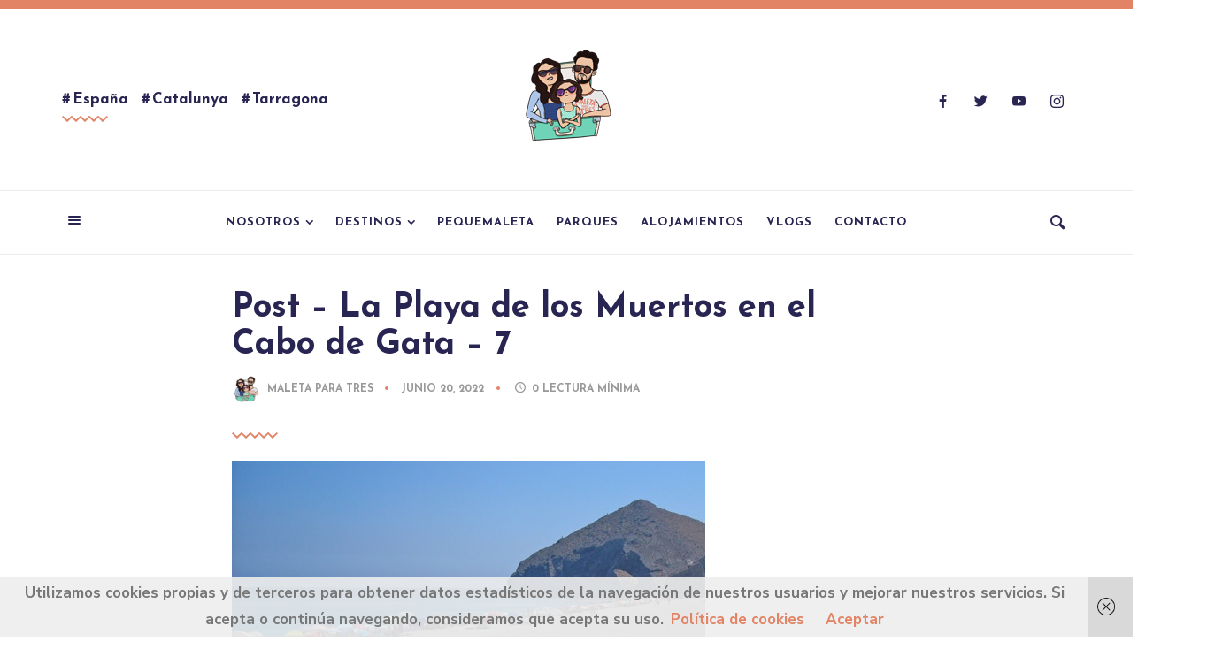

--- FILE ---
content_type: text/html; charset=UTF-8
request_url: https://maletaparatres.com/la-playa-de-los-muertos-en-el-cabo-de-gata/post-la-playa-de-los-muertos-en-el-cabo-de-gata-7/
body_size: 26617
content:

<!DOCTYPE html>

<html lang="es">

<head>

<meta charset="UTF-8" />

<meta content="True" name="HandheldFriendly" />
<meta name="viewport" content="width=device-width, initial-scale=1, maximum-scale=1" />


<!--||  JM Twitter Cards by jmau111 v12  ||-->
<meta name="twitter:card" content="summary">
<meta name="twitter:creator" content="@maletaparatres">
<meta name="twitter:site" content="@https://twitter.com/maletaparatres">
<meta name="twitter:title" content="Post &#8211; La Playa de los Muertos en el Cabo de Gata &#8211; 7">
<meta name="twitter:image" content="https://maletaparatres.com/wp-content/uploads/2022/06/Post-La-Playa-de-los-Muertos-en-el-Cabo-de-Gata-7.jpg">
<!--||  /JM Twitter Cards by jmau111 v12  ||-->
<meta name='robots' content='index, follow, max-image-preview:large, max-snippet:-1, max-video-preview:-1' />

	<!-- This site is optimized with the Yoast SEO plugin v26.8 - https://yoast.com/product/yoast-seo-wordpress/ -->
	<title>Post - La Playa de los Muertos en el Cabo de Gata - 7 - Maleta para tres</title>
	<link rel="canonical" href="https://maletaparatres.com/la-playa-de-los-muertos-en-el-cabo-de-gata/post-la-playa-de-los-muertos-en-el-cabo-de-gata-7/" />
	<meta property="og:locale" content="es_ES" />
	<meta property="og:type" content="article" />
	<meta property="og:title" content="Post - La Playa de los Muertos en el Cabo de Gata - 7 - Maleta para tres" />
	<meta property="og:url" content="https://maletaparatres.com/la-playa-de-los-muertos-en-el-cabo-de-gata/post-la-playa-de-los-muertos-en-el-cabo-de-gata-7/" />
	<meta property="og:site_name" content="Maleta para tres" />
	<meta property="article:publisher" content="https://www.facebook.com/maletaparatres" />
	<meta property="og:image" content="https://maletaparatres.com/la-playa-de-los-muertos-en-el-cabo-de-gata/post-la-playa-de-los-muertos-en-el-cabo-de-gata-7" />
	<meta property="og:image:width" content="535" />
	<meta property="og:image:height" content="300" />
	<meta property="og:image:type" content="image/jpeg" />
	<meta name="twitter:card" content="summary_large_image" />
	<meta name="twitter:site" content="@maletaparatres" />
	<script type="application/ld+json" class="yoast-schema-graph">{"@context":"https://schema.org","@graph":[{"@type":"WebPage","@id":"https://maletaparatres.com/la-playa-de-los-muertos-en-el-cabo-de-gata/post-la-playa-de-los-muertos-en-el-cabo-de-gata-7/","url":"https://maletaparatres.com/la-playa-de-los-muertos-en-el-cabo-de-gata/post-la-playa-de-los-muertos-en-el-cabo-de-gata-7/","name":"Post - La Playa de los Muertos en el Cabo de Gata - 7 - Maleta para tres","isPartOf":{"@id":"https://maletaparatres.com/#website"},"primaryImageOfPage":{"@id":"https://maletaparatres.com/la-playa-de-los-muertos-en-el-cabo-de-gata/post-la-playa-de-los-muertos-en-el-cabo-de-gata-7/#primaryimage"},"image":{"@id":"https://maletaparatres.com/la-playa-de-los-muertos-en-el-cabo-de-gata/post-la-playa-de-los-muertos-en-el-cabo-de-gata-7/#primaryimage"},"thumbnailUrl":"https://maletaparatres.com/wp-content/uploads/2022/06/Post-La-Playa-de-los-Muertos-en-el-Cabo-de-Gata-7.jpg","datePublished":"2022-06-20T18:56:56+00:00","breadcrumb":{"@id":"https://maletaparatres.com/la-playa-de-los-muertos-en-el-cabo-de-gata/post-la-playa-de-los-muertos-en-el-cabo-de-gata-7/#breadcrumb"},"inLanguage":"es","potentialAction":[{"@type":"ReadAction","target":["https://maletaparatres.com/la-playa-de-los-muertos-en-el-cabo-de-gata/post-la-playa-de-los-muertos-en-el-cabo-de-gata-7/"]}]},{"@type":"ImageObject","inLanguage":"es","@id":"https://maletaparatres.com/la-playa-de-los-muertos-en-el-cabo-de-gata/post-la-playa-de-los-muertos-en-el-cabo-de-gata-7/#primaryimage","url":"https://maletaparatres.com/wp-content/uploads/2022/06/Post-La-Playa-de-los-Muertos-en-el-Cabo-de-Gata-7.jpg","contentUrl":"https://maletaparatres.com/wp-content/uploads/2022/06/Post-La-Playa-de-los-Muertos-en-el-Cabo-de-Gata-7.jpg","width":535,"height":300},{"@type":"BreadcrumbList","@id":"https://maletaparatres.com/la-playa-de-los-muertos-en-el-cabo-de-gata/post-la-playa-de-los-muertos-en-el-cabo-de-gata-7/#breadcrumb","itemListElement":[{"@type":"ListItem","position":1,"name":"Portada","item":"https://maletaparatres.com/"},{"@type":"ListItem","position":2,"name":"La Playa de los Muertos en el Cabo de Gata","item":"https://maletaparatres.com/la-playa-de-los-muertos-en-el-cabo-de-gata/"},{"@type":"ListItem","position":3,"name":"Post &#8211; La Playa de los Muertos en el Cabo de Gata &#8211; 7"}]},{"@type":"WebSite","@id":"https://maletaparatres.com/#website","url":"https://maletaparatres.com/","name":"Maleta para tres","description":"Viajes en familia","publisher":{"@id":"https://maletaparatres.com/#organization"},"potentialAction":[{"@type":"SearchAction","target":{"@type":"EntryPoint","urlTemplate":"https://maletaparatres.com/?s={search_term_string}"},"query-input":{"@type":"PropertyValueSpecification","valueRequired":true,"valueName":"search_term_string"}}],"inLanguage":"es"},{"@type":"Organization","@id":"https://maletaparatres.com/#organization","name":"Maleta para tres","url":"https://maletaparatres.com/","logo":{"@type":"ImageObject","inLanguage":"es","@id":"https://maletaparatres.com/#/schema/logo/image/","url":"https://maletaparatres.com/wp-content/uploads/2019/07/Maleta_Para_3_Logo_SF.png","contentUrl":"https://maletaparatres.com/wp-content/uploads/2019/07/Maleta_Para_3_Logo_SF.png","width":2048,"height":2048,"caption":"Maleta para tres"},"image":{"@id":"https://maletaparatres.com/#/schema/logo/image/"},"sameAs":["https://www.facebook.com/maletaparatres","https://x.com/maletaparatres","https://instagram.com/maletaparatres","https://www.pinterest.es/maletaparatres","https://www.youtube.com/channel/UC1vcfG1qxuupmJhKXjDDTRA"]}]}</script>
	<!-- / Yoast SEO plugin. -->


<link rel='dns-prefetch' href='//www.googletagmanager.com' />
<link rel='dns-prefetch' href='//pagead2.googlesyndication.com' />
<link href='https://fonts.gstatic.com' crossorigin rel='preconnect' />
<link rel="alternate" type="application/rss+xml" title="Maleta para tres &raquo; Feed" href="https://maletaparatres.com/feed/" />
<link rel="alternate" type="application/rss+xml" title="Maleta para tres &raquo; Feed de los comentarios" href="https://maletaparatres.com/comments/feed/" />
<link rel="alternate" type="application/rss+xml" title="Maleta para tres &raquo; Comentario Post &#8211; La Playa de los Muertos en el Cabo de Gata &#8211; 7 del feed" href="https://maletaparatres.com/la-playa-de-los-muertos-en-el-cabo-de-gata/post-la-playa-de-los-muertos-en-el-cabo-de-gata-7/feed/" />
<link rel="alternate" title="oEmbed (JSON)" type="application/json+oembed" href="https://maletaparatres.com/wp-json/oembed/1.0/embed?url=https%3A%2F%2Fmaletaparatres.com%2Fla-playa-de-los-muertos-en-el-cabo-de-gata%2Fpost-la-playa-de-los-muertos-en-el-cabo-de-gata-7%2F" />
<link rel="alternate" title="oEmbed (XML)" type="text/xml+oembed" href="https://maletaparatres.com/wp-json/oembed/1.0/embed?url=https%3A%2F%2Fmaletaparatres.com%2Fla-playa-de-los-muertos-en-el-cabo-de-gata%2Fpost-la-playa-de-los-muertos-en-el-cabo-de-gata-7%2F&#038;format=xml" />
<!-- maletaparatres.com is managing ads with Advanced Ads 2.0.16 – https://wpadvancedads.com/ --><script id="malet-ready">
			window.advanced_ads_ready=function(e,a){a=a||"complete";var d=function(e){return"interactive"===a?"loading"!==e:"complete"===e};d(document.readyState)?e():document.addEventListener("readystatechange",(function(a){d(a.target.readyState)&&e()}),{once:"interactive"===a})},window.advanced_ads_ready_queue=window.advanced_ads_ready_queue||[];		</script>
		<style id='wp-img-auto-sizes-contain-inline-css' type='text/css'>
img:is([sizes=auto i],[sizes^="auto," i]){contain-intrinsic-size:3000px 1500px}
/*# sourceURL=wp-img-auto-sizes-contain-inline-css */
</style>
<link rel='stylesheet' id='sdm-styles-css' href='https://maletaparatres.com/wp-content/plugins/simple-download-monitor/css/sdm_wp_styles.css?ver=6.9' type='text/css' media='all' />
<link rel='stylesheet' id='sbi_styles-css' href='https://maletaparatres.com/wp-content/plugins/instagram-feed/css/sbi-styles.min.css?ver=6.10.0' type='text/css' media='all' />
<link rel='stylesheet' id='evia-custom-bootstrap-css' href='https://maletaparatres.com/wp-content/themes/evia/css/custom-bootstrap.min.css?ver=1.0' type='text/css' media='all' />
<link rel='stylesheet' id='evia-font-icons-css' href='https://maletaparatres.com/wp-content/themes/evia/inc/font-icons/font-icons.min.css?ver=1.0' type='text/css' media='all' />
<link rel='stylesheet' id='slicknav-css' href='https://maletaparatres.com/wp-content/themes/evia/css/slicknav.min.css?ver=1.0' type='text/css' media='all' />
<link rel='stylesheet' id='slick-css' href='https://maletaparatres.com/wp-content/themes/evia/css/slick.css?ver=1.0' type='text/css' media='all' />
<link rel='stylesheet' id='nivo-lightbox-css' href='https://maletaparatres.com/wp-content/themes/evia/css/nivo-lightbox.min.css?ver=1.0' type='text/css' media='all' />
<link rel='stylesheet' id='nivo-lightbox-default-theme-css' href='https://maletaparatres.com/wp-content/themes/evia/css/nivo-lightbox-default-theme.min.css?ver=1.0' type='text/css' media='all' />
<link rel='stylesheet' id='perfect-scrollbar-css' href='https://maletaparatres.com/wp-content/themes/evia/css/perfect-scrollbar.css?ver=1.0' type='text/css' media='all' />
<link rel='stylesheet' id='evia-default-css' href='https://maletaparatres.com/wp-content/themes/evia/style.css?ver=6.9' type='text/css' media='all' />
<style id='evia-default-inline-css' type='text/css'>
h1, h2, h3, h4, h5, h6,.meta a, .read-time-text,.site-name a,.editor-post-title,.editor-post-title__block .editor-post-title__input,.evia .search-field,.comment-author-name,.featured-post-entry .meta a,.wp-block-latest-posts li a,.social-footer a,.instagram-follow,.form-heading,.welcome-title, .welcome-sub-title, .pagination-title,.promo-title,.header-tax li,.evia-sub-widget p,.woocommerce table.shop_table td.product-name,.featured-modern .slider-nav-text,.current-slide-count,.recom-shadow {font-family: "Josefin Sans", 'Helvetica', sans-serif;}.wp-block-quote.is-large p,.wp-block-quote.is-style-large p,.wp-block-pullquote p,.wp-block-quote p,.post-entry blockquote {font-family: "Josefin Sans", 'Helvetica', sans-serif;}.search-header::-webkit-input-placeholder { font-family: "Nunito Sans", "Helvetica", sans-serif!important; }.search-header:-ms-input-placeholder { font-family: "Nunito Sans", "Helvetica", sans-serif!important; }.search-header::placeholder { font-family: "Nunito Sans", "Helvetica", sans-serif!important; }.search-header:-moz-placeholder { font-family: "Nunito Sans", "Helvetica", sans-serif!important; }.search-header::-moz-placeholder { font-family: "Nunito Sans", "Helvetica", sans-serif!important; }body,h2.title-404,.input-textbox,.textbox,input[type="submit"],.wp-block-categories li a,.wp-block-archives li a,.wp-block-pullquote cite,.post-entry .wp-block-quote cite,button,.rssSummary{ font-family: "Nunito Sans", "Helvetica", sans-serif; }.category-list li, .widget_pages ul li,.widget_nav_menu ul li, .widget_archive ul li,.widget_meta ul li, .widget_categories ul li,.widget_recent_entries ul li,.widget_recent_comments ul li,.widget_rss ul li,.editor-block-list__block-edit li,.zilla-likes-popular-posts li a,.evia .widget_product_categories ul li a {font-family: Nunito Sans, "Helvetica", sans-serif;}.widget-post-title, .slideshow-post-title { font-family: Josefin Sans, "Helvetica", sans-serif; }.evia .zilla-likes-count,.post-order,.related-post-date,.post-date,.post-pagination,.main-nav, .slide-cat a,.header-social-tagline,.post-meta-item,.post-counter-item,.page-subtitle,.editor-picks-text { font-family: Nunito Sans, "Helvetica", sans-serif; }.evia .woocommerce-product-search button,.evia.woocommerce .button,.evia .woocommerce .button {font-family: Nunito Sans, "Helvetica", sans-serif;}html,body,.blog-post,.section-404 .content-section,.search-no-results .content-section,.editor-picks-container { font-size: 17px; }h1 { font-size:46px; }h2 { font-size:40px; }h3 { font-size:34px; }h4 { font-size:28px; }h5 { font-size:26px; }h6 { font-size:22px; }*::-moz-selection {color: #fff;background: #e18364;}*::selection {color: #fff;background: #e18364;}.post-count, .promo-title, .post-order, .featured-modern .slide-cat {box-shadow: 4px 4px 0 #292552;}.single .post-author-gravatar .gravatar-author-img img {box-shadow: 10px 10px 0 #292552;}.evia-sub-widget {box-shadow: 8px 8px 0 #292552;}.in-header-subscribe i:before {    text-shadow: 3px 2px 0px #e18364;}.main-nav > ul > li.menu-item-has-children:after {background: none;}.main-nav > ul > li > a:after {bottom: -12px;height: 2px;}.main-nav li > a:hover:after,.main-nav .current-menu-item > a:after {bottom: -7px;height: 3px;}.main-nav > ul > li > a {margin: 0 10px;}.header-layout-4 .main-nav,.header-layout-5 .main-nav {margin-left: -10px;}.promo-box {height:300px;}.promo-title {line-height:300px;}.no-meta:after { display: none; }.hover-bg .post-title a {background-image: -webkit-linear-gradient(transparent 48%, #76c9b2 5px );background-image: -o-linear-gradient(transparent 48%, #76c9b2 5px );background-image: linear-gradient(transparent 48%, #76c9b2 5px );}.footer:before {background:#fff;opacity: 0.9;}.intro-post .post-title a,.intro-post .meta a,.intro-post .title .meta a:hover {color: #fff;}.intro-post-container-outer {background: #292552;}.intro-post-inner-container .intro-post:nth-child(2),.intro-post-inner-container .intro-post:nth-child(2):after {background: #76c9b2;}.intro-post .hover-bg .post-title a {background-image: -webkit-linear-gradient(transparent 48%, #76c9b2 5px );background-image: -o-linear-gradient(transparent 48%, #76c9b2 5px );background-image: linear-gradient(transparent 48%, #76c9b2 5px );}.intro-post .post-deco svg {fill: #e18364;}.intro-post .post-meta-item::after {background: #e18364;}
/*# sourceURL=evia-default-inline-css */
</style>
<style id='wp-emoji-styles-inline-css' type='text/css'>

	img.wp-smiley, img.emoji {
		display: inline !important;
		border: none !important;
		box-shadow: none !important;
		height: 1em !important;
		width: 1em !important;
		margin: 0 0.07em !important;
		vertical-align: -0.1em !important;
		background: none !important;
		padding: 0 !important;
	}
/*# sourceURL=wp-emoji-styles-inline-css */
</style>
<style id='wp-block-library-inline-css' type='text/css'>
:root{--wp-block-synced-color:#7a00df;--wp-block-synced-color--rgb:122,0,223;--wp-bound-block-color:var(--wp-block-synced-color);--wp-editor-canvas-background:#ddd;--wp-admin-theme-color:#007cba;--wp-admin-theme-color--rgb:0,124,186;--wp-admin-theme-color-darker-10:#006ba1;--wp-admin-theme-color-darker-10--rgb:0,107,160.5;--wp-admin-theme-color-darker-20:#005a87;--wp-admin-theme-color-darker-20--rgb:0,90,135;--wp-admin-border-width-focus:2px}@media (min-resolution:192dpi){:root{--wp-admin-border-width-focus:1.5px}}.wp-element-button{cursor:pointer}:root .has-very-light-gray-background-color{background-color:#eee}:root .has-very-dark-gray-background-color{background-color:#313131}:root .has-very-light-gray-color{color:#eee}:root .has-very-dark-gray-color{color:#313131}:root .has-vivid-green-cyan-to-vivid-cyan-blue-gradient-background{background:linear-gradient(135deg,#00d084,#0693e3)}:root .has-purple-crush-gradient-background{background:linear-gradient(135deg,#34e2e4,#4721fb 50%,#ab1dfe)}:root .has-hazy-dawn-gradient-background{background:linear-gradient(135deg,#faaca8,#dad0ec)}:root .has-subdued-olive-gradient-background{background:linear-gradient(135deg,#fafae1,#67a671)}:root .has-atomic-cream-gradient-background{background:linear-gradient(135deg,#fdd79a,#004a59)}:root .has-nightshade-gradient-background{background:linear-gradient(135deg,#330968,#31cdcf)}:root .has-midnight-gradient-background{background:linear-gradient(135deg,#020381,#2874fc)}:root{--wp--preset--font-size--normal:16px;--wp--preset--font-size--huge:42px}.has-regular-font-size{font-size:1em}.has-larger-font-size{font-size:2.625em}.has-normal-font-size{font-size:var(--wp--preset--font-size--normal)}.has-huge-font-size{font-size:var(--wp--preset--font-size--huge)}.has-text-align-center{text-align:center}.has-text-align-left{text-align:left}.has-text-align-right{text-align:right}.has-fit-text{white-space:nowrap!important}#end-resizable-editor-section{display:none}.aligncenter{clear:both}.items-justified-left{justify-content:flex-start}.items-justified-center{justify-content:center}.items-justified-right{justify-content:flex-end}.items-justified-space-between{justify-content:space-between}.screen-reader-text{border:0;clip-path:inset(50%);height:1px;margin:-1px;overflow:hidden;padding:0;position:absolute;width:1px;word-wrap:normal!important}.screen-reader-text:focus{background-color:#ddd;clip-path:none;color:#444;display:block;font-size:1em;height:auto;left:5px;line-height:normal;padding:15px 23px 14px;text-decoration:none;top:5px;width:auto;z-index:100000}html :where(.has-border-color){border-style:solid}html :where([style*=border-top-color]){border-top-style:solid}html :where([style*=border-right-color]){border-right-style:solid}html :where([style*=border-bottom-color]){border-bottom-style:solid}html :where([style*=border-left-color]){border-left-style:solid}html :where([style*=border-width]){border-style:solid}html :where([style*=border-top-width]){border-top-style:solid}html :where([style*=border-right-width]){border-right-style:solid}html :where([style*=border-bottom-width]){border-bottom-style:solid}html :where([style*=border-left-width]){border-left-style:solid}html :where(img[class*=wp-image-]){height:auto;max-width:100%}:where(figure){margin:0 0 1em}html :where(.is-position-sticky){--wp-admin--admin-bar--position-offset:var(--wp-admin--admin-bar--height,0px)}@media screen and (max-width:600px){html :where(.is-position-sticky){--wp-admin--admin-bar--position-offset:0px}}

/*# sourceURL=wp-block-library-inline-css */
</style><style id='wp-block-heading-inline-css' type='text/css'>
h1:where(.wp-block-heading).has-background,h2:where(.wp-block-heading).has-background,h3:where(.wp-block-heading).has-background,h4:where(.wp-block-heading).has-background,h5:where(.wp-block-heading).has-background,h6:where(.wp-block-heading).has-background{padding:1.25em 2.375em}h1.has-text-align-left[style*=writing-mode]:where([style*=vertical-lr]),h1.has-text-align-right[style*=writing-mode]:where([style*=vertical-rl]),h2.has-text-align-left[style*=writing-mode]:where([style*=vertical-lr]),h2.has-text-align-right[style*=writing-mode]:where([style*=vertical-rl]),h3.has-text-align-left[style*=writing-mode]:where([style*=vertical-lr]),h3.has-text-align-right[style*=writing-mode]:where([style*=vertical-rl]),h4.has-text-align-left[style*=writing-mode]:where([style*=vertical-lr]),h4.has-text-align-right[style*=writing-mode]:where([style*=vertical-rl]),h5.has-text-align-left[style*=writing-mode]:where([style*=vertical-lr]),h5.has-text-align-right[style*=writing-mode]:where([style*=vertical-rl]),h6.has-text-align-left[style*=writing-mode]:where([style*=vertical-lr]),h6.has-text-align-right[style*=writing-mode]:where([style*=vertical-rl]){rotate:180deg}
/*# sourceURL=https://maletaparatres.com/wp-includes/blocks/heading/style.min.css */
</style>
<style id='wp-block-paragraph-inline-css' type='text/css'>
.is-small-text{font-size:.875em}.is-regular-text{font-size:1em}.is-large-text{font-size:2.25em}.is-larger-text{font-size:3em}.has-drop-cap:not(:focus):first-letter{float:left;font-size:8.4em;font-style:normal;font-weight:100;line-height:.68;margin:.05em .1em 0 0;text-transform:uppercase}body.rtl .has-drop-cap:not(:focus):first-letter{float:none;margin-left:.1em}p.has-drop-cap.has-background{overflow:hidden}:root :where(p.has-background){padding:1.25em 2.375em}:where(p.has-text-color:not(.has-link-color)) a{color:inherit}p.has-text-align-left[style*="writing-mode:vertical-lr"],p.has-text-align-right[style*="writing-mode:vertical-rl"]{rotate:180deg}
/*# sourceURL=https://maletaparatres.com/wp-includes/blocks/paragraph/style.min.css */
</style>
<style id='global-styles-inline-css' type='text/css'>
:root{--wp--preset--aspect-ratio--square: 1;--wp--preset--aspect-ratio--4-3: 4/3;--wp--preset--aspect-ratio--3-4: 3/4;--wp--preset--aspect-ratio--3-2: 3/2;--wp--preset--aspect-ratio--2-3: 2/3;--wp--preset--aspect-ratio--16-9: 16/9;--wp--preset--aspect-ratio--9-16: 9/16;--wp--preset--color--black: #000000;--wp--preset--color--cyan-bluish-gray: #abb8c3;--wp--preset--color--white: #ffffff;--wp--preset--color--pale-pink: #f78da7;--wp--preset--color--vivid-red: #cf2e2e;--wp--preset--color--luminous-vivid-orange: #ff6900;--wp--preset--color--luminous-vivid-amber: #fcb900;--wp--preset--color--light-green-cyan: #7bdcb5;--wp--preset--color--vivid-green-cyan: #00d084;--wp--preset--color--pale-cyan-blue: #8ed1fc;--wp--preset--color--vivid-cyan-blue: #0693e3;--wp--preset--color--vivid-purple: #9b51e0;--wp--preset--gradient--vivid-cyan-blue-to-vivid-purple: linear-gradient(135deg,rgb(6,147,227) 0%,rgb(155,81,224) 100%);--wp--preset--gradient--light-green-cyan-to-vivid-green-cyan: linear-gradient(135deg,rgb(122,220,180) 0%,rgb(0,208,130) 100%);--wp--preset--gradient--luminous-vivid-amber-to-luminous-vivid-orange: linear-gradient(135deg,rgb(252,185,0) 0%,rgb(255,105,0) 100%);--wp--preset--gradient--luminous-vivid-orange-to-vivid-red: linear-gradient(135deg,rgb(255,105,0) 0%,rgb(207,46,46) 100%);--wp--preset--gradient--very-light-gray-to-cyan-bluish-gray: linear-gradient(135deg,rgb(238,238,238) 0%,rgb(169,184,195) 100%);--wp--preset--gradient--cool-to-warm-spectrum: linear-gradient(135deg,rgb(74,234,220) 0%,rgb(151,120,209) 20%,rgb(207,42,186) 40%,rgb(238,44,130) 60%,rgb(251,105,98) 80%,rgb(254,248,76) 100%);--wp--preset--gradient--blush-light-purple: linear-gradient(135deg,rgb(255,206,236) 0%,rgb(152,150,240) 100%);--wp--preset--gradient--blush-bordeaux: linear-gradient(135deg,rgb(254,205,165) 0%,rgb(254,45,45) 50%,rgb(107,0,62) 100%);--wp--preset--gradient--luminous-dusk: linear-gradient(135deg,rgb(255,203,112) 0%,rgb(199,81,192) 50%,rgb(65,88,208) 100%);--wp--preset--gradient--pale-ocean: linear-gradient(135deg,rgb(255,245,203) 0%,rgb(182,227,212) 50%,rgb(51,167,181) 100%);--wp--preset--gradient--electric-grass: linear-gradient(135deg,rgb(202,248,128) 0%,rgb(113,206,126) 100%);--wp--preset--gradient--midnight: linear-gradient(135deg,rgb(2,3,129) 0%,rgb(40,116,252) 100%);--wp--preset--font-size--small: 15px;--wp--preset--font-size--medium: 20px;--wp--preset--font-size--large: 24px;--wp--preset--font-size--x-large: 42px;--wp--preset--font-size--normal: 17px;--wp--preset--font-size--extra-large: 32px;--wp--preset--font-size--huge: 42px;--wp--preset--spacing--20: 0.44rem;--wp--preset--spacing--30: 0.67rem;--wp--preset--spacing--40: 1rem;--wp--preset--spacing--50: 1.5rem;--wp--preset--spacing--60: 2.25rem;--wp--preset--spacing--70: 3.38rem;--wp--preset--spacing--80: 5.06rem;--wp--preset--shadow--natural: 6px 6px 9px rgba(0, 0, 0, 0.2);--wp--preset--shadow--deep: 12px 12px 50px rgba(0, 0, 0, 0.4);--wp--preset--shadow--sharp: 6px 6px 0px rgba(0, 0, 0, 0.2);--wp--preset--shadow--outlined: 6px 6px 0px -3px rgb(255, 255, 255), 6px 6px rgb(0, 0, 0);--wp--preset--shadow--crisp: 6px 6px 0px rgb(0, 0, 0);}:where(.is-layout-flex){gap: 0.5em;}:where(.is-layout-grid){gap: 0.5em;}body .is-layout-flex{display: flex;}.is-layout-flex{flex-wrap: wrap;align-items: center;}.is-layout-flex > :is(*, div){margin: 0;}body .is-layout-grid{display: grid;}.is-layout-grid > :is(*, div){margin: 0;}:where(.wp-block-columns.is-layout-flex){gap: 2em;}:where(.wp-block-columns.is-layout-grid){gap: 2em;}:where(.wp-block-post-template.is-layout-flex){gap: 1.25em;}:where(.wp-block-post-template.is-layout-grid){gap: 1.25em;}.has-black-color{color: var(--wp--preset--color--black) !important;}.has-cyan-bluish-gray-color{color: var(--wp--preset--color--cyan-bluish-gray) !important;}.has-white-color{color: var(--wp--preset--color--white) !important;}.has-pale-pink-color{color: var(--wp--preset--color--pale-pink) !important;}.has-vivid-red-color{color: var(--wp--preset--color--vivid-red) !important;}.has-luminous-vivid-orange-color{color: var(--wp--preset--color--luminous-vivid-orange) !important;}.has-luminous-vivid-amber-color{color: var(--wp--preset--color--luminous-vivid-amber) !important;}.has-light-green-cyan-color{color: var(--wp--preset--color--light-green-cyan) !important;}.has-vivid-green-cyan-color{color: var(--wp--preset--color--vivid-green-cyan) !important;}.has-pale-cyan-blue-color{color: var(--wp--preset--color--pale-cyan-blue) !important;}.has-vivid-cyan-blue-color{color: var(--wp--preset--color--vivid-cyan-blue) !important;}.has-vivid-purple-color{color: var(--wp--preset--color--vivid-purple) !important;}.has-black-background-color{background-color: var(--wp--preset--color--black) !important;}.has-cyan-bluish-gray-background-color{background-color: var(--wp--preset--color--cyan-bluish-gray) !important;}.has-white-background-color{background-color: var(--wp--preset--color--white) !important;}.has-pale-pink-background-color{background-color: var(--wp--preset--color--pale-pink) !important;}.has-vivid-red-background-color{background-color: var(--wp--preset--color--vivid-red) !important;}.has-luminous-vivid-orange-background-color{background-color: var(--wp--preset--color--luminous-vivid-orange) !important;}.has-luminous-vivid-amber-background-color{background-color: var(--wp--preset--color--luminous-vivid-amber) !important;}.has-light-green-cyan-background-color{background-color: var(--wp--preset--color--light-green-cyan) !important;}.has-vivid-green-cyan-background-color{background-color: var(--wp--preset--color--vivid-green-cyan) !important;}.has-pale-cyan-blue-background-color{background-color: var(--wp--preset--color--pale-cyan-blue) !important;}.has-vivid-cyan-blue-background-color{background-color: var(--wp--preset--color--vivid-cyan-blue) !important;}.has-vivid-purple-background-color{background-color: var(--wp--preset--color--vivid-purple) !important;}.has-black-border-color{border-color: var(--wp--preset--color--black) !important;}.has-cyan-bluish-gray-border-color{border-color: var(--wp--preset--color--cyan-bluish-gray) !important;}.has-white-border-color{border-color: var(--wp--preset--color--white) !important;}.has-pale-pink-border-color{border-color: var(--wp--preset--color--pale-pink) !important;}.has-vivid-red-border-color{border-color: var(--wp--preset--color--vivid-red) !important;}.has-luminous-vivid-orange-border-color{border-color: var(--wp--preset--color--luminous-vivid-orange) !important;}.has-luminous-vivid-amber-border-color{border-color: var(--wp--preset--color--luminous-vivid-amber) !important;}.has-light-green-cyan-border-color{border-color: var(--wp--preset--color--light-green-cyan) !important;}.has-vivid-green-cyan-border-color{border-color: var(--wp--preset--color--vivid-green-cyan) !important;}.has-pale-cyan-blue-border-color{border-color: var(--wp--preset--color--pale-cyan-blue) !important;}.has-vivid-cyan-blue-border-color{border-color: var(--wp--preset--color--vivid-cyan-blue) !important;}.has-vivid-purple-border-color{border-color: var(--wp--preset--color--vivid-purple) !important;}.has-vivid-cyan-blue-to-vivid-purple-gradient-background{background: var(--wp--preset--gradient--vivid-cyan-blue-to-vivid-purple) !important;}.has-light-green-cyan-to-vivid-green-cyan-gradient-background{background: var(--wp--preset--gradient--light-green-cyan-to-vivid-green-cyan) !important;}.has-luminous-vivid-amber-to-luminous-vivid-orange-gradient-background{background: var(--wp--preset--gradient--luminous-vivid-amber-to-luminous-vivid-orange) !important;}.has-luminous-vivid-orange-to-vivid-red-gradient-background{background: var(--wp--preset--gradient--luminous-vivid-orange-to-vivid-red) !important;}.has-very-light-gray-to-cyan-bluish-gray-gradient-background{background: var(--wp--preset--gradient--very-light-gray-to-cyan-bluish-gray) !important;}.has-cool-to-warm-spectrum-gradient-background{background: var(--wp--preset--gradient--cool-to-warm-spectrum) !important;}.has-blush-light-purple-gradient-background{background: var(--wp--preset--gradient--blush-light-purple) !important;}.has-blush-bordeaux-gradient-background{background: var(--wp--preset--gradient--blush-bordeaux) !important;}.has-luminous-dusk-gradient-background{background: var(--wp--preset--gradient--luminous-dusk) !important;}.has-pale-ocean-gradient-background{background: var(--wp--preset--gradient--pale-ocean) !important;}.has-electric-grass-gradient-background{background: var(--wp--preset--gradient--electric-grass) !important;}.has-midnight-gradient-background{background: var(--wp--preset--gradient--midnight) !important;}.has-small-font-size{font-size: var(--wp--preset--font-size--small) !important;}.has-medium-font-size{font-size: var(--wp--preset--font-size--medium) !important;}.has-large-font-size{font-size: var(--wp--preset--font-size--large) !important;}.has-x-large-font-size{font-size: var(--wp--preset--font-size--x-large) !important;}
/*# sourceURL=global-styles-inline-css */
</style>

<style id='classic-theme-styles-inline-css' type='text/css'>
/*! This file is auto-generated */
.wp-block-button__link{color:#fff;background-color:#32373c;border-radius:9999px;box-shadow:none;text-decoration:none;padding:calc(.667em + 2px) calc(1.333em + 2px);font-size:1.125em}.wp-block-file__button{background:#32373c;color:#fff;text-decoration:none}
/*# sourceURL=/wp-includes/css/classic-themes.min.css */
</style>
<link rel='stylesheet' id='pb-accordion-blocks-style-css' href='https://maletaparatres.com/wp-content/plugins/accordion-blocks/build/index.css?ver=1.5.0' type='text/css' media='all' />
<link rel='stylesheet' id='contact-form-7-css' href='https://maletaparatres.com/wp-content/plugins/contact-form-7/includes/css/styles.css?ver=6.1.4' type='text/css' media='all' />
<link rel='stylesheet' id='ppress-frontend-css' href='https://maletaparatres.com/wp-content/plugins/wp-user-avatar/assets/css/frontend.min.css?ver=4.16.8' type='text/css' media='all' />
<link rel='stylesheet' id='ppress-flatpickr-css' href='https://maletaparatres.com/wp-content/plugins/wp-user-avatar/assets/flatpickr/flatpickr.min.css?ver=4.16.8' type='text/css' media='all' />
<link rel='stylesheet' id='ppress-select2-css' href='https://maletaparatres.com/wp-content/plugins/wp-user-avatar/assets/select2/select2.min.css?ver=6.9' type='text/css' media='all' />
<script type="text/javascript" src="https://maletaparatres.com/wp-content/themes/evia/js/modernizr.js?ver=6.9" id="modernizr-js"></script>
<script type="text/javascript" src="https://maletaparatres.com/wp-includes/js/jquery/jquery.min.js?ver=3.7.1" id="jquery-core-js"></script>
<script type="text/javascript" src="https://maletaparatres.com/wp-includes/js/jquery/jquery-migrate.min.js?ver=3.4.1" id="jquery-migrate-js"></script>
<script type="text/javascript" src="https://maletaparatres.com/wp-content/themes/evia/js/lib/perfect-scrollbar.min.js?ver=6.9" id="perfect-scrollbar-js"></script>
<script type="text/javascript" src="https://maletaparatres.com/wp-content/plugins/evia-options/js/front-end.js?ver=6.9" id="eviops-front-end-js"></script>
<script type="text/javascript" id="sdm-scripts-js-extra">
/* <![CDATA[ */
var sdm_ajax_script = {"ajaxurl":"https://maletaparatres.com/wp-admin/admin-ajax.php"};
//# sourceURL=sdm-scripts-js-extra
/* ]]> */
</script>
<script type="text/javascript" src="https://maletaparatres.com/wp-content/plugins/simple-download-monitor/js/sdm_wp_scripts.js?ver=6.9" id="sdm-scripts-js"></script>
<script type="text/javascript" src="https://maletaparatres.com/wp-content/plugins/wp-user-avatar/assets/flatpickr/flatpickr.min.js?ver=4.16.8" id="ppress-flatpickr-js"></script>
<script type="text/javascript" src="https://maletaparatres.com/wp-content/plugins/wp-user-avatar/assets/select2/select2.min.js?ver=4.16.8" id="ppress-select2-js"></script>

<!-- Fragmento de código de la etiqueta de Google (gtag.js) añadida por Site Kit -->
<!-- Fragmento de código de Google Analytics añadido por Site Kit -->
<script type="text/javascript" src="https://www.googletagmanager.com/gtag/js?id=G-864BF8VZYF" id="google_gtagjs-js" async></script>
<script type="text/javascript" id="google_gtagjs-js-after">
/* <![CDATA[ */
window.dataLayer = window.dataLayer || [];function gtag(){dataLayer.push(arguments);}
gtag("set","linker",{"domains":["maletaparatres.com"]});
gtag("js", new Date());
gtag("set", "developer_id.dZTNiMT", true);
gtag("config", "G-864BF8VZYF");
//# sourceURL=google_gtagjs-js-after
/* ]]> */
</script>
<link rel="https://api.w.org/" href="https://maletaparatres.com/wp-json/" /><link rel="alternate" title="JSON" type="application/json" href="https://maletaparatres.com/wp-json/wp/v2/media/14566" /><link rel="EditURI" type="application/rsd+xml" title="RSD" href="https://maletaparatres.com/xmlrpc.php?rsd" />
<meta name="generator" content="WordPress 6.9" />
<link rel='shortlink' href='https://maletaparatres.com/?p=14566' />
<meta name="generator" content="Site Kit by Google 1.170.0" />
<!-- Metaetiquetas de Google AdSense añadidas por Site Kit -->
<meta name="google-adsense-platform-account" content="ca-host-pub-2644536267352236">
<meta name="google-adsense-platform-domain" content="sitekit.withgoogle.com">
<!-- Acabar con las metaetiquetas de Google AdSense añadidas por Site Kit -->
<!-- No hay ninguna versión amphtml disponible para esta URL. -->
<!-- Fragmento de código de Google Tag Manager añadido por Site Kit -->
<script type="text/javascript">
/* <![CDATA[ */

			( function( w, d, s, l, i ) {
				w[l] = w[l] || [];
				w[l].push( {'gtm.start': new Date().getTime(), event: 'gtm.js'} );
				var f = d.getElementsByTagName( s )[0],
					j = d.createElement( s ), dl = l != 'dataLayer' ? '&l=' + l : '';
				j.async = true;
				j.src = 'https://www.googletagmanager.com/gtm.js?id=' + i + dl;
				f.parentNode.insertBefore( j, f );
			} )( window, document, 'script', 'dataLayer', 'GTM-K84PT4H' );
			
/* ]]> */
</script>

<!-- Final del fragmento de código de Google Tag Manager añadido por Site Kit -->

<!-- Fragmento de código de Google Adsense añadido por Site Kit -->
<script type="text/javascript" async="async" src="https://pagead2.googlesyndication.com/pagead/js/adsbygoogle.js?client=ca-pub-3989972347069711&amp;host=ca-host-pub-2644536267352236" crossorigin="anonymous"></script>

<!-- Final del fragmento de código de Google Adsense añadido por Site Kit -->
<link rel="icon" href="https://maletaparatres.com/wp-content/uploads/2019/07/Logo_2019_115x115-80x80.png" sizes="32x32" />
<link rel="icon" href="https://maletaparatres.com/wp-content/uploads/2019/07/Logo_2019_115x115.png" sizes="192x192" />
<link rel="apple-touch-icon" href="https://maletaparatres.com/wp-content/uploads/2019/07/Logo_2019_115x115.png" />
<meta name="msapplication-TileImage" content="https://maletaparatres.com/wp-content/uploads/2019/07/Logo_2019_115x115.png" />
<style id="kirki-inline-styles">.promo-outer{background-color:#e18364;}.editor-picks-container{background-color:#d0e0dd;}.stroke-p{stroke:#e18364;}.fill-p{fill:#e18364;}.stroke-s{stroke:#292552;}.fill-s{fill:#292552;}.welcome-outer-wrapper{margin-top:50px;margin-bottom:50px;}.hover-color .post-title a:hover{color:#76c9b2;}.zig-post .post-thumbnail:after{background-color:#76c9b2;}.title .post-category a{color:#fff;}.title .post-category.cat-bg a, .entry-transparent .slide-cat.cat-bg, .entry-modern .slide-cat.cat-bg, .entry-slanted .slide-cat.cat-bg, .title .post-category.cat-bg-alt a, .entry-transparent .slide-cat.cat-bg-alt, .entry-modern .slide-cat.cat-bg-alt, .entry-slanted .slide-cat.cat-bg-alt{background-color:#e18364;}.slider-full .featured-slider .post-slide-item:before, .slider-center .slick-current .post-slide-item:before{opacity:0.6;}.instagram-bg svg{fill:#e18364;}a, caption, .social-links li:hover a, .post-author-container .author-role, .related-post-category, .sticky .sticky-icon-fa, .comment-meta a:hover time, .category-list li a:hover, .widget-post-thumbs .post-category a, .related-post .post-category, .widget-post-item-link:hover, .tabs .ui-tabs-nav li a:hover, .tabs .ui-tabs-active a, .widget_recent_entries ul li a:hover, .widget_meta ul li a:hover, .widget_pages ul li a:hover, .widget_archive ul li a:hover, .widget_categories ul li a:hover, .widget_rss ul li a:hover, .widget_nav_menu ul li a:hover, .widget_recent_comments ul li a:hover, .zilla-likes-popular-posts li a:hover, .reply i, .evia-tab-nav-active span, .evia-tab-nav li span:hover, .related-post .post-category, .rm-text:hover, .rm-text:hover:after, .evia .nifty-tab-nav-active span, .evia .nifty-tab-nav li span:hover, .author-social-tagline, .divider-center, .meta-comments a:hover, .next-post:hover .next-post-text, .prev-post:hover .prev-post-text, .author-action, .wp-block-latest-posts li a:hover, .wp-block-categories li a:hover, .wp-block-archives li a:hover, .evia .widget_product_categories ul li a:hover, .evia.woocommerce ul.product_list_widget li a:hover, .evia .woocommerce ul.product_list_widget li a:hover, .evia .woocommerce .star-rating span, .evia.woocommerce .star-rating span, .blog-wrapper .share-post-links li a:hover, .woocommerce p.stars a:hover, .author-role, .author-widget .more-link:hover, .slideshow-post-title:hover, .editor-picks-container .pick-post .title .post-category a{color:#e18364;}.standard-post .title:after, .standard-post .title{border-top-color:#e18364;}.page-numbers.current, .page-numbers:hover, .pre-footer-form-wrapper .mc4wp-form input[type=email]:focus, .textbox:focus, #check:focus, .input-textbox:focus, .mc4wp-form input[type=text]:focus, .mc4wp-form input[type=email]:focus, .wpcf7 input:focus, .wpcf7 textarea:focus, .featured-slider:before, .featured-slider:after, .list-post .post-thumbnail, .list-post .post-gallery, .evia-sub-widget, .hover-border .post-title a:hover{border-color:#e18364;}.post-meta-item:after, .search-button:hover, .form-submit .submit:hover, .wpcf7 .wpcf7-submit:hover, .scroll-top a:hover, .mc4wp-form input[type=submit]:hover, .wp-block-latest-posts li a:after, .wp-block-categories li a:after, #sb_instagram .sbi_follow_btn a, .slide-h2:after, .slide-cat:after, .page-title-date:before, .content-section-title-wrap:after, .content-section-title-wrap:before, .widget-title h3:after, .comment-reply-title:after, .widget-title h4:after, .title .post-category:after, .content-section-title:after, .comment-reply-title:after, .sw-email:after, .welcome-link:after, .post-order, .slide-header .more-link:after, .sub-close, .close-btn, .wp-block-button__link, .page-numbers.current, .current .nav-link-num, .page-numbers:hover, .content-nav-links a .nav-link-num:hover, .comments-pagination a:hover, .evia-sub-widget button:hover, .evia.woocommerce #respond input#submit.alt:hover, .evia.woocommerce a.button.alt:hover, .evia.woocommerce button.button.alt:hover, .evia.woocommerce input.button.alt:hover, .evia .woocommerce #respond input#submit.alt:hover, .evia .woocommerce a.button.alt:hover, .evia .woocommerce button.button.alt:hover, .evia .woocommerce input.button.alt:hover, .evia.woocommerce .widget_price_filter .ui-slider .ui-slider-range, .evia.woocommerce .widget_price_filter .ui-slider .ui-slider-handle, .evia .woocommerce .widget_price_filter .ui-slider .ui-slider-range, .evia .woocommerce .widget_price_filter .ui-slider .ui-slider-handle, .evia .woocommerce-product-search button, .evia.woocommerce #respond input#submit, .evia .woocommerce ul.products li.product .button, .evia.woocommerce span.onsale, .evia .woocommerce span.onsale, .evia.woocommerce a.button, .evia .woocommerce a.button, .evia .woocommerce button.button, .evia.woocommerce button.button, .author-widget .more-link:after, .post-count, .slick-active .evia-dot, .recom-post-title:before, .meta-likes:before{background-color:#e18364;}.bypostauthor .comment-author img{border-right-color:#e18364;}.zigzag-svg svg, .ffill-p{fill:#e18364;}.sstroke-p{stroke:#e18364;}body{color:#777;}h1, h2, h3, h4, h5, h6, dt, th, .welcome-title, .post-title a, .intro-text, .share-post-links a, .rm-text a, .author-info h4, .related-post-title, .content-section-title, .comment-reply-title, .reply:hover i, .reply a:hover, .comment-author-name, .page-numbers, .pagination-title, .post-pagination a:hover .post-link-dir, .nav-link-num, .author-widget .author-info h3, .widget-post-item .post-category a:hover, .widget-post-item-link, .stream-portfolio-overlay i, .widget_calendar caption, .widget_rss li cite, .tabs .ui-tabs-nav a, .dropcap, .footer-title h5, .title .meta a:hover, .author-social .social-links li a, .post-footer-author, .title-404, .post-date, .pick-post .meta a, .editor-picks-text, .comment-author-name a, .share-title, .post-tags-title, .more-link, .form-heading, .entry-slanted .featured-post-entry .meta a, .evia .zilla-likes:hover, .evia .zilla-likes.active, .zilla-likes:after, .evia-sub-widget p, .pick-post .post-category, .blog-list-pagination a, .entry-modern .meta a, .featured-modern .slider-nav-text, .current-slide-count, .slider-more a, .wp-block-latest-posts li a, .wp-block-categories li a, .wp-block-archives li a, .category-list li a, .widget_pages ul li a, .widget_nav_menu ul li a, .widget_archive ul li a, .widget_meta ul li a, .widget_categories ul li a, .widget_recent_entries ul li a, .widget_recent_comments ul li a, .widget_rss ul li a, .zilla-likes-popular-posts li a, .evia .widget_product_categories ul li a, .slideshow-post-title{color:#292552;}.ffill-s{fill:#292552;}.sstroke-s{stroke:#292552;}.meta, .meta i, .meta a, .read-time, .post-tags a, .author-action, .comment-meta a time, .comment-meta, .related-post-date, .wp-caption-text, .meta .post-date{color:#999;}.post-header-date ~ .meta-comments:after{background-color:#999;}.post-password-form input[type="submit"]:hover, .wpcf7 .wpcf7-submit, .form-submit .submit, .post-password-form input[type="submit"], .mc4wp-form input[type=submit], .search-button, .evia-sub-widget button, .sub-close:hover, .close-btn:hover, .zig-post-header, .post-entry .wp-block-button:not(.is-style-outline) .wp-block-button__link:hover, .evia .woocommerce #respond input#submit.alt, .evia .woocommerce a.button.alt, .evia .woocommerce button.button.alt, .evia .woocommerce input.button.alt, .evia.woocommerce #respond input#submit.alt, .evia.woocommerce a.button.alt, .evia.woocommerce button.button.alt, .evia.woocommerce input.button.alt, .evia.woocommerce #respond input#submit:hover, .evia.woocommerce a.button:hover, .evia.woocommerce button.button:hover, .evia.woocommerce input.button:hover, .evia .woocommerce #respond input#submit:hover, .evia .woocommerce a.button:hover, .evia .woocommerce button.button:hover, .evia .woocommerce input.button:hover, .evia .woocommerce ul.products li.product .button:hover, .evia .woocommerce ul.products li.product .button:hover, .evia.woocommerce a.button:hover, .evia .woocommerce a.button:hover{background-color:#292552;}input[type="text"], input[type="email"], input[type="tel"], input[type="password"], input[type="url"], input[type="date"], input[type="week"], input[type="search"], input[type="time"], input[type="number"], textarea, .comment-message{border-color:#292552;}.main-nav li a, .slicknav_btn, .search-btn-header, .social-btn, .close-social, .main-nav > ul > li:not(:last-child):after, .sidedrawer-open, .cart-nav:before, .main-nav > ul > li.menu-item-has-children:after{color:#292552;}.slicknav_btn .slicknav_icon-bar{background-color:#292552;}.header-social li a, .social-btn, .close-social, .in-header-subscribe a, .in-header-subscribe i{color:#292552;}.main-nav li:hover > a, .main-nav .current-menu-item > a, .main-nav > ul > li:hover:not(:last-child):after, .header-social li a:hover, .social-btn:hover, .search-btn-header:hover, .close-social:hover, .sidedrawer-open:hover, .header-tax li:hover, .header-tax li a:hover, .cart-nav:hover:before{color:#e18364;}.slicknav_btn:hover .slicknav_icon-bar, .header-ui-elements:before, .cart-nav + .search-btn-header:before, .header-social:after, .cart-nav-count{background-color:#e18364;}.sidedrawer-open:hover{border-color:#e18364;}.navbar-color .header-bottom-row-outer{background-color:#292552;}.header{border-color:#e18364;}.search-container, .search-container .input-textbox{background-color:#fff;}.header .main-nav li ul li a{color:#f7f7f7;}.main-nav > ul li ul{background-color:#e18364;}.main-nav > ul li ul li:first-child a:before{border-bottom-color:#e18364;}.main-nav > ul li ul li a:hover{color:#292552;}.header .slicknav_nav a, .header .slicknav_menu .slicknav_menutxt{color:#e18364;}.slicknav_nav a:hover, .slicknav_row:hover a, .slicknav_nav .slicknav_row:hover, .slicknav_open > a > a, .slicknav_open > a, .slicknav_open > a > .slicknav_arrow{color:#292552;}.page-title h1, .page-title h2, .page-title-date{color:#292552;}.page-subtitle, .page-title-search{color:#e18364;}.standard-post .more-link{color:#e18364;}.standard-post .more-link:hover{color:#292552;}.widget-title, h4 .rsswidget{color:#292552;}.widget-title-inner:after, .widget-title-inner:before{background-color:#e18364;}.widget-deco svg{fill:#e18364;}.social-footer a, .social-footer li i{color:#292552;}.social-footer a:after{background-color:#292552;}.footer .copyright, #footer-nav li a{color:#292552;}.footer-top + .footer-bottom{border-color:#e18364;}#footer-nav li a:hover{color:#e18364;}.footer-top, .footer-top:after, .footer-bottom, .footer-bottom:before, .footer-bottom:after{background-color:#ffffff;}.pre-footer-form-wrapper{background-color:#292552;}.pre-footer-form-wrapper .newsletter-message, .pre-footer-form-wrapper .newsletter-title, .pre-footer-form-wrapper .newsletter-agree{color:#fff;}.pre-footer-form-wrapper .mc4wp-form input[type=submit]{background-color:#e18364;}.pre-footer-form-wrapper .zigzag-svg svg{fill:#e18364;}.pre-footer-form-wrapper .mc4wp-form input[type=email], .pre-footer-form-wrapper .newsletter-agree input{background-color:#ffffff;}.pre-footer-form-wrapper .newsletter-agree input{border-color:#ffffff;}.site-name-no-logo .site-name a{font-family:Josefin Sans;font-size:42px;font-weight:600;letter-spacing:-3px;text-transform:none;color:#292552;}.footer .site-name-no-logo .site-name a{font-family:Josefin Sans;font-size:42px;font-weight:600;letter-spacing:-3px;text-transform:none;color:#292552;}.post-title{font-family:Josefin Sans;font-weight:600;}.standard-post .post-title{font-size:38px;line-height:42px;text-transform:none;}.grid-post .post-title{font-size:24px;line-height:30px;text-transform:none;}.list-post .post-title{font-size:24px;line-height:32px;text-transform:none;}.zig-post .post-title{font-size:28px;line-height:32px;text-transform:none;}.slide-h2, .is-multi .slide-h2, .is-multi-2 .slide-h2{font-family:Josefin Sans;font-weight:600;}.slide-h2 a{font-size:42px;line-height:42px;text-transform:capitalize;color:#fff;}.entry-slanted .slide-h2 a{font-size:32px;line-height:42px;text-transform:capitalize;color:#292552;}.entry-modern .slide-h2 a{font-size:42px;line-height:42px;text-transform:capitalize;color:#292552;}.main-nav{font-family:Josefin Sans;font-size:13px;font-weight:700;letter-spacing:1px;text-transform:uppercase;}.sidebar .widget-title{font-family:Josefin Sans;font-size:20px;font-weight:700;letter-spacing:0px;text-transform:capitalize;}.footer .widget-title{font-family:Josefin Sans;font-size:18px;font-weight:600;letter-spacing:0px;text-transform:capitalize;}.content-section-title, .comment-reply-title{font-family:Josefin Sans;font-size:26px;font-weight:400;letter-spacing:0px;text-transform:capitalize;}.related-post-title{font-family:Josefin Sans;font-size:18px;font-weight:600;text-transform:none;}.page-title h1, .page-title h2{font-family:Josefin Sans;font-size:44px;font-weight:400;text-transform:none;}.more-link{font-family:Josefin Sans;font-size:12px;font-weight:700;letter-spacing:2px;text-transform:uppercase;}/* cyrillic-ext */
@font-face {
  font-family: 'Nunito Sans';
  font-style: italic;
  font-weight: 400;
  font-stretch: normal;
  font-display: swap;
  src: url(https://maletaparatres.com/wp-content/fonts/nunito-sans/font) format('woff');
  unicode-range: U+0460-052F, U+1C80-1C8A, U+20B4, U+2DE0-2DFF, U+A640-A69F, U+FE2E-FE2F;
}
/* cyrillic */
@font-face {
  font-family: 'Nunito Sans';
  font-style: italic;
  font-weight: 400;
  font-stretch: normal;
  font-display: swap;
  src: url(https://maletaparatres.com/wp-content/fonts/nunito-sans/font) format('woff');
  unicode-range: U+0301, U+0400-045F, U+0490-0491, U+04B0-04B1, U+2116;
}
/* vietnamese */
@font-face {
  font-family: 'Nunito Sans';
  font-style: italic;
  font-weight: 400;
  font-stretch: normal;
  font-display: swap;
  src: url(https://maletaparatres.com/wp-content/fonts/nunito-sans/font) format('woff');
  unicode-range: U+0102-0103, U+0110-0111, U+0128-0129, U+0168-0169, U+01A0-01A1, U+01AF-01B0, U+0300-0301, U+0303-0304, U+0308-0309, U+0323, U+0329, U+1EA0-1EF9, U+20AB;
}
/* latin-ext */
@font-face {
  font-family: 'Nunito Sans';
  font-style: italic;
  font-weight: 400;
  font-stretch: normal;
  font-display: swap;
  src: url(https://maletaparatres.com/wp-content/fonts/nunito-sans/font) format('woff');
  unicode-range: U+0100-02BA, U+02BD-02C5, U+02C7-02CC, U+02CE-02D7, U+02DD-02FF, U+0304, U+0308, U+0329, U+1D00-1DBF, U+1E00-1E9F, U+1EF2-1EFF, U+2020, U+20A0-20AB, U+20AD-20C0, U+2113, U+2C60-2C7F, U+A720-A7FF;
}
/* latin */
@font-face {
  font-family: 'Nunito Sans';
  font-style: italic;
  font-weight: 400;
  font-stretch: normal;
  font-display: swap;
  src: url(https://maletaparatres.com/wp-content/fonts/nunito-sans/font) format('woff');
  unicode-range: U+0000-00FF, U+0131, U+0152-0153, U+02BB-02BC, U+02C6, U+02DA, U+02DC, U+0304, U+0308, U+0329, U+2000-206F, U+20AC, U+2122, U+2191, U+2193, U+2212, U+2215, U+FEFF, U+FFFD;
}
/* cyrillic-ext */
@font-face {
  font-family: 'Nunito Sans';
  font-style: italic;
  font-weight: 700;
  font-stretch: normal;
  font-display: swap;
  src: url(https://maletaparatres.com/wp-content/fonts/nunito-sans/font) format('woff');
  unicode-range: U+0460-052F, U+1C80-1C8A, U+20B4, U+2DE0-2DFF, U+A640-A69F, U+FE2E-FE2F;
}
/* cyrillic */
@font-face {
  font-family: 'Nunito Sans';
  font-style: italic;
  font-weight: 700;
  font-stretch: normal;
  font-display: swap;
  src: url(https://maletaparatres.com/wp-content/fonts/nunito-sans/font) format('woff');
  unicode-range: U+0301, U+0400-045F, U+0490-0491, U+04B0-04B1, U+2116;
}
/* vietnamese */
@font-face {
  font-family: 'Nunito Sans';
  font-style: italic;
  font-weight: 700;
  font-stretch: normal;
  font-display: swap;
  src: url(https://maletaparatres.com/wp-content/fonts/nunito-sans/font) format('woff');
  unicode-range: U+0102-0103, U+0110-0111, U+0128-0129, U+0168-0169, U+01A0-01A1, U+01AF-01B0, U+0300-0301, U+0303-0304, U+0308-0309, U+0323, U+0329, U+1EA0-1EF9, U+20AB;
}
/* latin-ext */
@font-face {
  font-family: 'Nunito Sans';
  font-style: italic;
  font-weight: 700;
  font-stretch: normal;
  font-display: swap;
  src: url(https://maletaparatres.com/wp-content/fonts/nunito-sans/font) format('woff');
  unicode-range: U+0100-02BA, U+02BD-02C5, U+02C7-02CC, U+02CE-02D7, U+02DD-02FF, U+0304, U+0308, U+0329, U+1D00-1DBF, U+1E00-1E9F, U+1EF2-1EFF, U+2020, U+20A0-20AB, U+20AD-20C0, U+2113, U+2C60-2C7F, U+A720-A7FF;
}
/* latin */
@font-face {
  font-family: 'Nunito Sans';
  font-style: italic;
  font-weight: 700;
  font-stretch: normal;
  font-display: swap;
  src: url(https://maletaparatres.com/wp-content/fonts/nunito-sans/font) format('woff');
  unicode-range: U+0000-00FF, U+0131, U+0152-0153, U+02BB-02BC, U+02C6, U+02DA, U+02DC, U+0304, U+0308, U+0329, U+2000-206F, U+20AC, U+2122, U+2191, U+2193, U+2212, U+2215, U+FEFF, U+FFFD;
}
/* cyrillic-ext */
@font-face {
  font-family: 'Nunito Sans';
  font-style: normal;
  font-weight: 400;
  font-stretch: normal;
  font-display: swap;
  src: url(https://maletaparatres.com/wp-content/fonts/nunito-sans/font) format('woff');
  unicode-range: U+0460-052F, U+1C80-1C8A, U+20B4, U+2DE0-2DFF, U+A640-A69F, U+FE2E-FE2F;
}
/* cyrillic */
@font-face {
  font-family: 'Nunito Sans';
  font-style: normal;
  font-weight: 400;
  font-stretch: normal;
  font-display: swap;
  src: url(https://maletaparatres.com/wp-content/fonts/nunito-sans/font) format('woff');
  unicode-range: U+0301, U+0400-045F, U+0490-0491, U+04B0-04B1, U+2116;
}
/* vietnamese */
@font-face {
  font-family: 'Nunito Sans';
  font-style: normal;
  font-weight: 400;
  font-stretch: normal;
  font-display: swap;
  src: url(https://maletaparatres.com/wp-content/fonts/nunito-sans/font) format('woff');
  unicode-range: U+0102-0103, U+0110-0111, U+0128-0129, U+0168-0169, U+01A0-01A1, U+01AF-01B0, U+0300-0301, U+0303-0304, U+0308-0309, U+0323, U+0329, U+1EA0-1EF9, U+20AB;
}
/* latin-ext */
@font-face {
  font-family: 'Nunito Sans';
  font-style: normal;
  font-weight: 400;
  font-stretch: normal;
  font-display: swap;
  src: url(https://maletaparatres.com/wp-content/fonts/nunito-sans/font) format('woff');
  unicode-range: U+0100-02BA, U+02BD-02C5, U+02C7-02CC, U+02CE-02D7, U+02DD-02FF, U+0304, U+0308, U+0329, U+1D00-1DBF, U+1E00-1E9F, U+1EF2-1EFF, U+2020, U+20A0-20AB, U+20AD-20C0, U+2113, U+2C60-2C7F, U+A720-A7FF;
}
/* latin */
@font-face {
  font-family: 'Nunito Sans';
  font-style: normal;
  font-weight: 400;
  font-stretch: normal;
  font-display: swap;
  src: url(https://maletaparatres.com/wp-content/fonts/nunito-sans/font) format('woff');
  unicode-range: U+0000-00FF, U+0131, U+0152-0153, U+02BB-02BC, U+02C6, U+02DA, U+02DC, U+0304, U+0308, U+0329, U+2000-206F, U+20AC, U+2122, U+2191, U+2193, U+2212, U+2215, U+FEFF, U+FFFD;
}
/* cyrillic-ext */
@font-face {
  font-family: 'Nunito Sans';
  font-style: normal;
  font-weight: 600;
  font-stretch: normal;
  font-display: swap;
  src: url(https://maletaparatres.com/wp-content/fonts/nunito-sans/font) format('woff');
  unicode-range: U+0460-052F, U+1C80-1C8A, U+20B4, U+2DE0-2DFF, U+A640-A69F, U+FE2E-FE2F;
}
/* cyrillic */
@font-face {
  font-family: 'Nunito Sans';
  font-style: normal;
  font-weight: 600;
  font-stretch: normal;
  font-display: swap;
  src: url(https://maletaparatres.com/wp-content/fonts/nunito-sans/font) format('woff');
  unicode-range: U+0301, U+0400-045F, U+0490-0491, U+04B0-04B1, U+2116;
}
/* vietnamese */
@font-face {
  font-family: 'Nunito Sans';
  font-style: normal;
  font-weight: 600;
  font-stretch: normal;
  font-display: swap;
  src: url(https://maletaparatres.com/wp-content/fonts/nunito-sans/font) format('woff');
  unicode-range: U+0102-0103, U+0110-0111, U+0128-0129, U+0168-0169, U+01A0-01A1, U+01AF-01B0, U+0300-0301, U+0303-0304, U+0308-0309, U+0323, U+0329, U+1EA0-1EF9, U+20AB;
}
/* latin-ext */
@font-face {
  font-family: 'Nunito Sans';
  font-style: normal;
  font-weight: 600;
  font-stretch: normal;
  font-display: swap;
  src: url(https://maletaparatres.com/wp-content/fonts/nunito-sans/font) format('woff');
  unicode-range: U+0100-02BA, U+02BD-02C5, U+02C7-02CC, U+02CE-02D7, U+02DD-02FF, U+0304, U+0308, U+0329, U+1D00-1DBF, U+1E00-1E9F, U+1EF2-1EFF, U+2020, U+20A0-20AB, U+20AD-20C0, U+2113, U+2C60-2C7F, U+A720-A7FF;
}
/* latin */
@font-face {
  font-family: 'Nunito Sans';
  font-style: normal;
  font-weight: 600;
  font-stretch: normal;
  font-display: swap;
  src: url(https://maletaparatres.com/wp-content/fonts/nunito-sans/font) format('woff');
  unicode-range: U+0000-00FF, U+0131, U+0152-0153, U+02BB-02BC, U+02C6, U+02DA, U+02DC, U+0304, U+0308, U+0329, U+2000-206F, U+20AC, U+2122, U+2191, U+2193, U+2212, U+2215, U+FEFF, U+FFFD;
}
/* cyrillic-ext */
@font-face {
  font-family: 'Nunito Sans';
  font-style: normal;
  font-weight: 700;
  font-stretch: normal;
  font-display: swap;
  src: url(https://maletaparatres.com/wp-content/fonts/nunito-sans/font) format('woff');
  unicode-range: U+0460-052F, U+1C80-1C8A, U+20B4, U+2DE0-2DFF, U+A640-A69F, U+FE2E-FE2F;
}
/* cyrillic */
@font-face {
  font-family: 'Nunito Sans';
  font-style: normal;
  font-weight: 700;
  font-stretch: normal;
  font-display: swap;
  src: url(https://maletaparatres.com/wp-content/fonts/nunito-sans/font) format('woff');
  unicode-range: U+0301, U+0400-045F, U+0490-0491, U+04B0-04B1, U+2116;
}
/* vietnamese */
@font-face {
  font-family: 'Nunito Sans';
  font-style: normal;
  font-weight: 700;
  font-stretch: normal;
  font-display: swap;
  src: url(https://maletaparatres.com/wp-content/fonts/nunito-sans/font) format('woff');
  unicode-range: U+0102-0103, U+0110-0111, U+0128-0129, U+0168-0169, U+01A0-01A1, U+01AF-01B0, U+0300-0301, U+0303-0304, U+0308-0309, U+0323, U+0329, U+1EA0-1EF9, U+20AB;
}
/* latin-ext */
@font-face {
  font-family: 'Nunito Sans';
  font-style: normal;
  font-weight: 700;
  font-stretch: normal;
  font-display: swap;
  src: url(https://maletaparatres.com/wp-content/fonts/nunito-sans/font) format('woff');
  unicode-range: U+0100-02BA, U+02BD-02C5, U+02C7-02CC, U+02CE-02D7, U+02DD-02FF, U+0304, U+0308, U+0329, U+1D00-1DBF, U+1E00-1E9F, U+1EF2-1EFF, U+2020, U+20A0-20AB, U+20AD-20C0, U+2113, U+2C60-2C7F, U+A720-A7FF;
}
/* latin */
@font-face {
  font-family: 'Nunito Sans';
  font-style: normal;
  font-weight: 700;
  font-stretch: normal;
  font-display: swap;
  src: url(https://maletaparatres.com/wp-content/fonts/nunito-sans/font) format('woff');
  unicode-range: U+0000-00FF, U+0131, U+0152-0153, U+02BB-02BC, U+02C6, U+02DA, U+02DC, U+0304, U+0308, U+0329, U+2000-206F, U+20AC, U+2122, U+2191, U+2193, U+2212, U+2215, U+FEFF, U+FFFD;
}/* vietnamese */
@font-face {
  font-family: 'Josefin Sans';
  font-style: italic;
  font-weight: 400;
  font-display: swap;
  src: url(https://maletaparatres.com/wp-content/fonts/josefin-sans/font) format('woff');
  unicode-range: U+0102-0103, U+0110-0111, U+0128-0129, U+0168-0169, U+01A0-01A1, U+01AF-01B0, U+0300-0301, U+0303-0304, U+0308-0309, U+0323, U+0329, U+1EA0-1EF9, U+20AB;
}
/* latin-ext */
@font-face {
  font-family: 'Josefin Sans';
  font-style: italic;
  font-weight: 400;
  font-display: swap;
  src: url(https://maletaparatres.com/wp-content/fonts/josefin-sans/font) format('woff');
  unicode-range: U+0100-02BA, U+02BD-02C5, U+02C7-02CC, U+02CE-02D7, U+02DD-02FF, U+0304, U+0308, U+0329, U+1D00-1DBF, U+1E00-1E9F, U+1EF2-1EFF, U+2020, U+20A0-20AB, U+20AD-20C0, U+2113, U+2C60-2C7F, U+A720-A7FF;
}
/* latin */
@font-face {
  font-family: 'Josefin Sans';
  font-style: italic;
  font-weight: 400;
  font-display: swap;
  src: url(https://maletaparatres.com/wp-content/fonts/josefin-sans/font) format('woff');
  unicode-range: U+0000-00FF, U+0131, U+0152-0153, U+02BB-02BC, U+02C6, U+02DA, U+02DC, U+0304, U+0308, U+0329, U+2000-206F, U+20AC, U+2122, U+2191, U+2193, U+2212, U+2215, U+FEFF, U+FFFD;
}
/* vietnamese */
@font-face {
  font-family: 'Josefin Sans';
  font-style: italic;
  font-weight: 700;
  font-display: swap;
  src: url(https://maletaparatres.com/wp-content/fonts/josefin-sans/font) format('woff');
  unicode-range: U+0102-0103, U+0110-0111, U+0128-0129, U+0168-0169, U+01A0-01A1, U+01AF-01B0, U+0300-0301, U+0303-0304, U+0308-0309, U+0323, U+0329, U+1EA0-1EF9, U+20AB;
}
/* latin-ext */
@font-face {
  font-family: 'Josefin Sans';
  font-style: italic;
  font-weight: 700;
  font-display: swap;
  src: url(https://maletaparatres.com/wp-content/fonts/josefin-sans/font) format('woff');
  unicode-range: U+0100-02BA, U+02BD-02C5, U+02C7-02CC, U+02CE-02D7, U+02DD-02FF, U+0304, U+0308, U+0329, U+1D00-1DBF, U+1E00-1E9F, U+1EF2-1EFF, U+2020, U+20A0-20AB, U+20AD-20C0, U+2113, U+2C60-2C7F, U+A720-A7FF;
}
/* latin */
@font-face {
  font-family: 'Josefin Sans';
  font-style: italic;
  font-weight: 700;
  font-display: swap;
  src: url(https://maletaparatres.com/wp-content/fonts/josefin-sans/font) format('woff');
  unicode-range: U+0000-00FF, U+0131, U+0152-0153, U+02BB-02BC, U+02C6, U+02DA, U+02DC, U+0304, U+0308, U+0329, U+2000-206F, U+20AC, U+2122, U+2191, U+2193, U+2212, U+2215, U+FEFF, U+FFFD;
}
/* vietnamese */
@font-face {
  font-family: 'Josefin Sans';
  font-style: normal;
  font-weight: 400;
  font-display: swap;
  src: url(https://maletaparatres.com/wp-content/fonts/josefin-sans/font) format('woff');
  unicode-range: U+0102-0103, U+0110-0111, U+0128-0129, U+0168-0169, U+01A0-01A1, U+01AF-01B0, U+0300-0301, U+0303-0304, U+0308-0309, U+0323, U+0329, U+1EA0-1EF9, U+20AB;
}
/* latin-ext */
@font-face {
  font-family: 'Josefin Sans';
  font-style: normal;
  font-weight: 400;
  font-display: swap;
  src: url(https://maletaparatres.com/wp-content/fonts/josefin-sans/font) format('woff');
  unicode-range: U+0100-02BA, U+02BD-02C5, U+02C7-02CC, U+02CE-02D7, U+02DD-02FF, U+0304, U+0308, U+0329, U+1D00-1DBF, U+1E00-1E9F, U+1EF2-1EFF, U+2020, U+20A0-20AB, U+20AD-20C0, U+2113, U+2C60-2C7F, U+A720-A7FF;
}
/* latin */
@font-face {
  font-family: 'Josefin Sans';
  font-style: normal;
  font-weight: 400;
  font-display: swap;
  src: url(https://maletaparatres.com/wp-content/fonts/josefin-sans/font) format('woff');
  unicode-range: U+0000-00FF, U+0131, U+0152-0153, U+02BB-02BC, U+02C6, U+02DA, U+02DC, U+0304, U+0308, U+0329, U+2000-206F, U+20AC, U+2122, U+2191, U+2193, U+2212, U+2215, U+FEFF, U+FFFD;
}
/* vietnamese */
@font-face {
  font-family: 'Josefin Sans';
  font-style: normal;
  font-weight: 600;
  font-display: swap;
  src: url(https://maletaparatres.com/wp-content/fonts/josefin-sans/font) format('woff');
  unicode-range: U+0102-0103, U+0110-0111, U+0128-0129, U+0168-0169, U+01A0-01A1, U+01AF-01B0, U+0300-0301, U+0303-0304, U+0308-0309, U+0323, U+0329, U+1EA0-1EF9, U+20AB;
}
/* latin-ext */
@font-face {
  font-family: 'Josefin Sans';
  font-style: normal;
  font-weight: 600;
  font-display: swap;
  src: url(https://maletaparatres.com/wp-content/fonts/josefin-sans/font) format('woff');
  unicode-range: U+0100-02BA, U+02BD-02C5, U+02C7-02CC, U+02CE-02D7, U+02DD-02FF, U+0304, U+0308, U+0329, U+1D00-1DBF, U+1E00-1E9F, U+1EF2-1EFF, U+2020, U+20A0-20AB, U+20AD-20C0, U+2113, U+2C60-2C7F, U+A720-A7FF;
}
/* latin */
@font-face {
  font-family: 'Josefin Sans';
  font-style: normal;
  font-weight: 600;
  font-display: swap;
  src: url(https://maletaparatres.com/wp-content/fonts/josefin-sans/font) format('woff');
  unicode-range: U+0000-00FF, U+0131, U+0152-0153, U+02BB-02BC, U+02C6, U+02DA, U+02DC, U+0304, U+0308, U+0329, U+2000-206F, U+20AC, U+2122, U+2191, U+2193, U+2212, U+2215, U+FEFF, U+FFFD;
}
/* vietnamese */
@font-face {
  font-family: 'Josefin Sans';
  font-style: normal;
  font-weight: 700;
  font-display: swap;
  src: url(https://maletaparatres.com/wp-content/fonts/josefin-sans/font) format('woff');
  unicode-range: U+0102-0103, U+0110-0111, U+0128-0129, U+0168-0169, U+01A0-01A1, U+01AF-01B0, U+0300-0301, U+0303-0304, U+0308-0309, U+0323, U+0329, U+1EA0-1EF9, U+20AB;
}
/* latin-ext */
@font-face {
  font-family: 'Josefin Sans';
  font-style: normal;
  font-weight: 700;
  font-display: swap;
  src: url(https://maletaparatres.com/wp-content/fonts/josefin-sans/font) format('woff');
  unicode-range: U+0100-02BA, U+02BD-02C5, U+02C7-02CC, U+02CE-02D7, U+02DD-02FF, U+0304, U+0308, U+0329, U+1D00-1DBF, U+1E00-1E9F, U+1EF2-1EFF, U+2020, U+20A0-20AB, U+20AD-20C0, U+2113, U+2C60-2C7F, U+A720-A7FF;
}
/* latin */
@font-face {
  font-family: 'Josefin Sans';
  font-style: normal;
  font-weight: 700;
  font-display: swap;
  src: url(https://maletaparatres.com/wp-content/fonts/josefin-sans/font) format('woff');
  unicode-range: U+0000-00FF, U+0131, U+0152-0153, U+02BB-02BC, U+02C6, U+02DA, U+02DC, U+0304, U+0308, U+0329, U+2000-206F, U+20AC, U+2122, U+2191, U+2193, U+2212, U+2215, U+FEFF, U+FFFD;
}</style>
</head>

<body data-rsssl=1 class="attachment wp-singular attachment-template-default single single-attachment postid-14566 attachmentid-14566 attachment-jpeg wp-theme-evia evia aa-prefix-malet-">
		<!-- Fragmento de código de Google Tag Manager (noscript) añadido por Site Kit -->
		<noscript>
			<iframe src="https://www.googletagmanager.com/ns.html?id=GTM-K84PT4H" height="0" width="0" style="display:none;visibility:hidden"></iframe>
		</noscript>
		<!-- Final del fragmento de código de Google Tag Manager (noscript) añadido por Site Kit -->
		
<div class="body-overlay"></div><!-- end body-overlay -->
	<div class="main-wrapper">
		
<div class="search-container">
	<form role="search" method="get" class="search-form cf" action="https://maletaparatres.com/">
		<input id="search-form-header" class="input-textbox search-header" placeholder="Escribe y pulsa enter..." name="s" type="text" size="30" aria-required='true'  />
		<a class="close-btn close-container" href="#"> <i class="ati-close"></i></a>
	</form>
</div><!-- end search-container -->

<header id="header" class="header header-double">
	<div class="container">
		<div class="header-bar-container">
			<div class="header-bar-inner cf">
				<div class="header-col-wrapper">

					<div class="header-top-row">

						<div class="header-col col-left">

											<div class="in-header-tax cf">
					<ul class="header-tax"><li class="header-tag"><a href="https://maletaparatres.com/tag/espana/">España</a></li><li class="header-tag"><a href="https://maletaparatres.com/tag/catalunya/">Catalunya</a></li><li class="header-tag"><a href="https://maletaparatres.com/tag/tarragona/">Tarragona</a></li></ul>					<div class="header-deco zigzag-svg"><svg xmlns="http://www.w3.org/2000/svg" xmlns:xlink="http://www.w3.org/1999/xlink" preserveAspectRatio="xMidYMid" width="52" height="7" viewBox="0 0 52 7">

		<path d="M46.000,7.000 L41.000,2.252 L36.000,7.000 L31.000,2.252 L26.000,7.000 L21.000,2.252 L16.000,7.000 L11.000,2.252 L6.000,7.000 L0.000,1.303 L1.354,-0.000 L6.000,4.412 L10.646,-0.000 L11.000,0.340 L11.354,-0.000 L16.000,4.412 L20.646,-0.000 L21.000,0.340 L21.354,-0.000 L26.000,4.412 L30.646,-0.000 L31.000,0.340 L31.354,-0.000 L36.000,4.412 L40.646,-0.000 L41.000,0.340 L41.354,-0.000 L46.000,4.412 L50.646,-0.000 L52.000,1.303 L46.000,7.000 Z" class="deco"/>
</svg></div>
				</div><!-- end header-col -->
			
						</div><!-- end header-col -->

						<div class="header-col logo-outer header-center-col">
							

	<!-- LOGO -->
		<div class="logo">

							<div class="site-name">
					<a href="https://maletaparatres.com/">
						<img class="logo-image" data-retina-src="https://maletaparatres.com/wp-content/uploads/2019/07/Logo_2019_115x115.png" src="https://maletaparatres.com/wp-content/uploads/2019/07/Logo_2019_115x115.png" alt="Maleta para tres" />
					</a>
				</div>
			
		</div><!-- end logo -->



						</div><!-- end header-col logo-outer -->

						<div class="header-col col-right">
												<div class="header-social-outer">
						

<div class="header-social">
	<ul class="social-links">
				<li><a href="http://www.facebook.com/maletaparatres" target="_blank" rel="noopener noreferrer"><i class="socicon-facebook"></i></a></li>		<li><a href="http://www.twitter.com/maletaparatres" target="_blank" rel="noopener noreferrer"><i class="socicon-twitter"></i></a></li>				<li><a href="http://www.youtube.com/channel/UC1vcfG1qxuupmJhKXjDDTRA" target="_blank" rel="noopener noreferrer"><i class="socicon-youtube"></i></a></li>		<li><a href="http://instagram.com/maletaparatres" target="_blank" rel="noopener noreferrer"><i class="socicon-instagram"></i></a></li>																								
	</ul>
</div><!-- end header-social -->
					</div><!-- end header-social-outer -->
										</div><!-- end header-col -->

					</div><!-- end .header-top-row -->
				</div><!-- end header-col-wrapper -->
			</div><!-- end  container cf -->
		</div><!-- end header-bar-conatiner -->
	</div>

	<div class="header-bottom-row-outer">
		<div class="header-bottom-row container">

							<div class="header-col">
					<a href="#" class="sidedrawer-open is-active"><i class="ati-menu"></i></a>
				</div><!-- end header-colr -->
				
			<div class="header-col header-col-nav header-center-col">
									<div class="outer-nav">
						<!-- NAVIGATION -->
						
<div class="nav-container">

	<div class="menu-menu-container"><nav class="main-nav"><ul id="menu"><li id="menu-item-7717" class="menu-item menu-item-type-custom menu-item-object-custom menu-item-home menu-item-has-children menu-item-7717"><a href="https://maletaparatres.com/#">Nosotros</a>
<ul class="sub-menu">
	<li id="menu-item-7544" class="menu-item menu-item-type-post_type menu-item-object-page menu-item-7544"><a href="https://maletaparatres.com/quienes-somos/">¿Quiénes somos?</a></li>
	<li id="menu-item-12066" class="menu-item menu-item-type-custom menu-item-object-custom menu-item-home menu-item-has-children menu-item-12066"><a href="https://maletaparatres.com/#">Podcast</a>
	<ul class="sub-menu">
		<li id="menu-item-12065" class="menu-item menu-item-type-post_type menu-item-object-page menu-item-12065"><a href="https://maletaparatres.com/criandocuervos/">Criando Cuervos</a></li>
		<li id="menu-item-12064" class="menu-item menu-item-type-post_type menu-item-object-page menu-item-12064"><a href="https://maletaparatres.com/pildoras-viajeras/">Píldoras Viajeras</a></li>
	</ul>
</li>
	<li id="menu-item-9379" class="menu-item menu-item-type-post_type menu-item-object-page menu-item-9379"><a href="https://maletaparatres.com/media-kit/">Media Kit</a></li>
</ul>
</li>
<li id="menu-item-6517" class="menu-item menu-item-type-custom menu-item-object-custom menu-item-home menu-item-has-children menu-item-6517"><a href="https://maletaparatres.com/#">Destinos</a>
<ul class="sub-menu">
	<li id="menu-item-47" class="menu-item menu-item-type-taxonomy menu-item-object-category menu-item-has-children menu-item-47"><a href="https://maletaparatres.com/category/europa/espana/">España</a>
	<ul class="sub-menu">
		<li id="menu-item-11668" class="menu-item menu-item-type-taxonomy menu-item-object-category menu-item-has-children menu-item-11668"><a href="https://maletaparatres.com/category/europa/espana/andalucia/">Andalucía</a>
		<ul class="sub-menu">
			<li id="menu-item-46" class="menu-item menu-item-type-taxonomy menu-item-object-category menu-item-46"><a href="https://maletaparatres.com/category/europa/espana/andalucia/almeria/">Almería</a></li>
			<li id="menu-item-7382" class="menu-item menu-item-type-taxonomy menu-item-object-category menu-item-7382"><a href="https://maletaparatres.com/category/europa/espana/andalucia/sevilla/">Sevilla</a></li>
		</ul>
</li>
		<li id="menu-item-11669" class="menu-item menu-item-type-taxonomy menu-item-object-category menu-item-has-children menu-item-11669"><a href="https://maletaparatres.com/category/europa/espana/aragon/">Aragón</a>
		<ul class="sub-menu">
			<li id="menu-item-6281" class="menu-item menu-item-type-taxonomy menu-item-object-category menu-item-6281"><a href="https://maletaparatres.com/category/europa/espana/aragon/teruel/">Teruel</a></li>
		</ul>
</li>
		<li id="menu-item-18584" class="menu-item menu-item-type-taxonomy menu-item-object-category menu-item-has-children menu-item-18584"><a href="https://maletaparatres.com/category/europa/espana/asturias/">Asturias</a>
		<ul class="sub-menu">
			<li id="menu-item-18585" class="menu-item menu-item-type-taxonomy menu-item-object-category menu-item-18585"><a href="https://maletaparatres.com/category/europa/espana/asturias/cangas-de-onis/">Cangas de Onís</a></li>
		</ul>
</li>
		<li id="menu-item-11671" class="menu-item menu-item-type-taxonomy menu-item-object-category menu-item-has-children menu-item-11671"><a href="https://maletaparatres.com/category/europa/espana/castilla-la-mancha/">Castilla-La Mancha</a>
		<ul class="sub-menu">
			<li id="menu-item-13509" class="menu-item menu-item-type-taxonomy menu-item-object-category menu-item-13509"><a href="https://maletaparatres.com/category/europa/espana/castilla-la-mancha/ciudad-real/">Ciudad Real</a></li>
			<li id="menu-item-10966" class="menu-item menu-item-type-taxonomy menu-item-object-category menu-item-10966"><a href="https://maletaparatres.com/category/europa/espana/castilla-la-mancha/toledo/">Toledo</a></li>
		</ul>
</li>
		<li id="menu-item-18872" class="menu-item menu-item-type-taxonomy menu-item-object-category menu-item-has-children menu-item-18872"><a href="https://maletaparatres.com/category/europa/espana/castilla-y-leon/">Castilla y León</a>
		<ul class="sub-menu">
			<li id="menu-item-18873" class="menu-item menu-item-type-taxonomy menu-item-object-category menu-item-18873"><a href="https://maletaparatres.com/category/europa/espana/castilla-y-leon/burgos/">Burgos</a></li>
		</ul>
</li>
		<li id="menu-item-11672" class="menu-item menu-item-type-taxonomy menu-item-object-category menu-item-has-children menu-item-11672"><a href="https://maletaparatres.com/category/europa/espana/catalunya/">Catalunya</a>
		<ul class="sub-menu">
			<li id="menu-item-45" class="menu-item menu-item-type-taxonomy menu-item-object-category menu-item-45"><a href="https://maletaparatres.com/category/europa/espana/catalunya/barcelona/">Barcelona</a></li>
			<li id="menu-item-51" class="menu-item menu-item-type-taxonomy menu-item-object-category menu-item-51"><a href="https://maletaparatres.com/category/europa/espana/catalunya/girona/">Girona</a></li>
			<li id="menu-item-14183" class="menu-item menu-item-type-taxonomy menu-item-object-category menu-item-14183"><a href="https://maletaparatres.com/category/europa/espana/catalunya/lleida/">Lleida</a></li>
			<li id="menu-item-6306" class="menu-item menu-item-type-taxonomy menu-item-object-category menu-item-6306"><a href="https://maletaparatres.com/category/europa/espana/catalunya/tarragona/">Tarragona</a></li>
		</ul>
</li>
		<li id="menu-item-11673" class="menu-item menu-item-type-taxonomy menu-item-object-category menu-item-has-children menu-item-11673"><a href="https://maletaparatres.com/category/europa/espana/comunidad-de-madrid/">Comunidad de Madrid</a>
		<ul class="sub-menu">
			<li id="menu-item-42" class="menu-item menu-item-type-taxonomy menu-item-object-category menu-item-42"><a href="https://maletaparatres.com/category/europa/espana/comunidad-de-madrid/madrid/">Madrid</a></li>
		</ul>
</li>
		<li id="menu-item-11674" class="menu-item menu-item-type-taxonomy menu-item-object-category menu-item-has-children menu-item-11674"><a href="https://maletaparatres.com/category/europa/espana/comunitat-valenciana/">Comunitat Valenciana</a>
		<ul class="sub-menu">
			<li id="menu-item-7817" class="menu-item menu-item-type-taxonomy menu-item-object-category menu-item-7817"><a href="https://maletaparatres.com/category/europa/espana/comunitat-valenciana/alicante/">Alicante</a></li>
			<li id="menu-item-7105" class="menu-item menu-item-type-taxonomy menu-item-object-category menu-item-7105"><a href="https://maletaparatres.com/category/europa/espana/comunitat-valenciana/castellon/">Castellón</a></li>
			<li id="menu-item-6737" class="menu-item menu-item-type-taxonomy menu-item-object-category menu-item-6737"><a href="https://maletaparatres.com/category/europa/espana/comunitat-valenciana/valencia/">Valencia</a></li>
		</ul>
</li>
		<li id="menu-item-14871" class="menu-item menu-item-type-taxonomy menu-item-object-category menu-item-has-children menu-item-14871"><a href="https://maletaparatres.com/category/europa/espana/galicia/">Galicia</a>
		<ul class="sub-menu">
			<li id="menu-item-14872" class="menu-item menu-item-type-taxonomy menu-item-object-category menu-item-14872"><a href="https://maletaparatres.com/category/europa/espana/galicia/santiago-de-compostela/">Santiago de Compostela</a></li>
		</ul>
</li>
		<li id="menu-item-18827" class="menu-item menu-item-type-taxonomy menu-item-object-category menu-item-has-children menu-item-18827"><a href="https://maletaparatres.com/category/europa/espana/islas-baleares/">Islas Baleares</a>
		<ul class="sub-menu">
			<li id="menu-item-18828" class="menu-item menu-item-type-taxonomy menu-item-object-category menu-item-18828"><a href="https://maletaparatres.com/category/europa/espana/islas-baleares/menorca/">Menorca</a></li>
		</ul>
</li>
	</ul>
</li>
	<li id="menu-item-6660" class="menu-item menu-item-type-taxonomy menu-item-object-category menu-item-has-children menu-item-6660"><a href="https://maletaparatres.com/category/africa/">África</a>
	<ul class="sub-menu">
		<li id="menu-item-18953" class="menu-item menu-item-type-taxonomy menu-item-object-category menu-item-has-children menu-item-18953"><a href="https://maletaparatres.com/category/africa/egipto/">Egipto</a>
		<ul class="sub-menu">
			<li id="menu-item-18954" class="menu-item menu-item-type-taxonomy menu-item-object-category menu-item-18954"><a href="https://maletaparatres.com/category/africa/egipto/el-cairo/">El Cairo</a></li>
		</ul>
</li>
		<li id="menu-item-6661" class="menu-item menu-item-type-taxonomy menu-item-object-category menu-item-has-children menu-item-6661"><a href="https://maletaparatres.com/category/africa/marruecos/">Marruecos</a>
		<ul class="sub-menu">
			<li id="menu-item-6664" class="menu-item menu-item-type-taxonomy menu-item-object-category menu-item-6664"><a href="https://maletaparatres.com/category/africa/marruecos/marrakech/">Marrakech</a></li>
			<li id="menu-item-6748" class="menu-item menu-item-type-taxonomy menu-item-object-category menu-item-6748"><a href="https://maletaparatres.com/category/africa/marruecos/ouarzazate/">Ouarzazate</a></li>
			<li id="menu-item-6665" class="menu-item menu-item-type-taxonomy menu-item-object-category menu-item-6665"><a href="https://maletaparatres.com/category/africa/marruecos/rabat/">Rabat</a></li>
		</ul>
</li>
	</ul>
</li>
	<li id="menu-item-28" class="menu-item menu-item-type-taxonomy menu-item-object-category menu-item-has-children menu-item-28"><a href="https://maletaparatres.com/category/america/">América</a>
	<ul class="sub-menu">
		<li id="menu-item-24" class="menu-item menu-item-type-taxonomy menu-item-object-category menu-item-has-children menu-item-24"><a href="https://maletaparatres.com/category/america/brasil/">Brasil</a>
		<ul class="sub-menu">
			<li id="menu-item-23" class="menu-item menu-item-type-taxonomy menu-item-object-category menu-item-23"><a href="https://maletaparatres.com/category/america/brasil/rio-de-janeiro/">Río de Janeiro</a></li>
		</ul>
</li>
	</ul>
</li>
	<li id="menu-item-22" class="menu-item menu-item-type-taxonomy menu-item-object-category menu-item-has-children menu-item-22"><a href="https://maletaparatres.com/category/europa/">Europa</a>
	<ul class="sub-menu">
		<li id="menu-item-21" class="menu-item menu-item-type-taxonomy menu-item-object-category menu-item-has-children menu-item-21"><a href="https://maletaparatres.com/category/europa/alemania/">Alemania</a>
		<ul class="sub-menu">
			<li id="menu-item-20" class="menu-item menu-item-type-taxonomy menu-item-object-category menu-item-20"><a href="https://maletaparatres.com/category/europa/alemania/berlin/">Berlín</a></li>
			<li id="menu-item-7393" class="menu-item menu-item-type-taxonomy menu-item-object-category menu-item-7393"><a href="https://maletaparatres.com/category/europa/alemania/munich/">Múnich</a></li>
			<li id="menu-item-7404" class="menu-item menu-item-type-taxonomy menu-item-object-category menu-item-7404"><a href="https://maletaparatres.com/category/europa/alemania/nuremberg/">Núremberg</a></li>
		</ul>
</li>
		<li id="menu-item-19" class="menu-item menu-item-type-taxonomy menu-item-object-category menu-item-19"><a href="https://maletaparatres.com/category/europa/andorra/">Andorra</a></li>
		<li id="menu-item-6322" class="menu-item menu-item-type-taxonomy menu-item-object-category menu-item-has-children menu-item-6322"><a href="https://maletaparatres.com/category/europa/austria/">Austria</a>
		<ul class="sub-menu">
			<li id="menu-item-6323" class="menu-item menu-item-type-taxonomy menu-item-object-category menu-item-6323"><a href="https://maletaparatres.com/category/europa/austria/viena/">Viena</a></li>
		</ul>
</li>
		<li id="menu-item-8028" class="menu-item menu-item-type-taxonomy menu-item-object-category menu-item-has-children menu-item-8028"><a href="https://maletaparatres.com/category/europa/belgica/">Bélgica</a>
		<ul class="sub-menu">
			<li id="menu-item-8029" class="menu-item menu-item-type-taxonomy menu-item-object-category menu-item-8029"><a href="https://maletaparatres.com/category/europa/belgica/amberes/">Amberes</a></li>
			<li id="menu-item-8030" class="menu-item menu-item-type-taxonomy menu-item-object-category menu-item-8030"><a href="https://maletaparatres.com/category/europa/belgica/brujas/">Brujas</a></li>
			<li id="menu-item-8031" class="menu-item menu-item-type-taxonomy menu-item-object-category menu-item-8031"><a href="https://maletaparatres.com/category/europa/belgica/bruselas/">Bruselas</a></li>
			<li id="menu-item-8032" class="menu-item menu-item-type-taxonomy menu-item-object-category menu-item-8032"><a href="https://maletaparatres.com/category/europa/belgica/gante/">Gante</a></li>
		</ul>
</li>
		<li id="menu-item-18" class="menu-item menu-item-type-taxonomy menu-item-object-category menu-item-has-children menu-item-18"><a href="https://maletaparatres.com/category/europa/eslovaquia/">Eslovaquia</a>
		<ul class="sub-menu">
			<li id="menu-item-48" class="menu-item menu-item-type-taxonomy menu-item-object-category menu-item-48"><a href="https://maletaparatres.com/category/europa/eslovaquia/bratislava/">Bratislava</a></li>
		</ul>
</li>
		<li id="menu-item-41" class="menu-item menu-item-type-taxonomy menu-item-object-category menu-item-has-children menu-item-41"><a href="https://maletaparatres.com/category/europa/francia/">Francia</a>
		<ul class="sub-menu">
			<li id="menu-item-8223" class="menu-item menu-item-type-taxonomy menu-item-object-category menu-item-8223"><a href="https://maletaparatres.com/category/europa/francia/carcassonne/">Carcassonne</a></li>
			<li id="menu-item-40" class="menu-item menu-item-type-taxonomy menu-item-object-category menu-item-40"><a href="https://maletaparatres.com/category/europa/francia/paris/">París</a></li>
			<li id="menu-item-18534" class="menu-item menu-item-type-taxonomy menu-item-object-category menu-item-18534"><a href="https://maletaparatres.com/category/europa/francia/poitiers/">Poitiers</a></li>
			<li id="menu-item-8227" class="menu-item menu-item-type-taxonomy menu-item-object-category menu-item-8227"><a href="https://maletaparatres.com/category/europa/francia/toulouse/">Toulouse</a></li>
		</ul>
</li>
		<li id="menu-item-39" class="menu-item menu-item-type-taxonomy menu-item-object-category menu-item-has-children menu-item-39"><a href="https://maletaparatres.com/category/europa/hungria/">Hungría</a>
		<ul class="sub-menu">
			<li id="menu-item-37" class="menu-item menu-item-type-taxonomy menu-item-object-category menu-item-37"><a href="https://maletaparatres.com/category/europa/hungria/budapest/">Budapest</a></li>
		</ul>
</li>
		<li id="menu-item-38" class="menu-item menu-item-type-taxonomy menu-item-object-category menu-item-has-children menu-item-38"><a href="https://maletaparatres.com/category/europa/italia/">Italia</a>
		<ul class="sub-menu">
			<li id="menu-item-6678" class="menu-item menu-item-type-taxonomy menu-item-object-category menu-item-6678"><a href="https://maletaparatres.com/category/europa/italia/turin/">Turín</a></li>
			<li id="menu-item-15494" class="menu-item menu-item-type-taxonomy menu-item-object-category menu-item-15494"><a href="https://maletaparatres.com/category/europa/italia/roma/">Roma</a></li>
			<li id="menu-item-34" class="menu-item menu-item-type-taxonomy menu-item-object-category menu-item-34"><a href="https://maletaparatres.com/category/europa/italia/venecia/">Venecia</a></li>
		</ul>
</li>
		<li id="menu-item-8226" class="menu-item menu-item-type-taxonomy menu-item-object-category menu-item-has-children menu-item-8226"><a href="https://maletaparatres.com/category/europa/paises-bajos/">Países Bajos</a>
		<ul class="sub-menu">
			<li id="menu-item-8225" class="menu-item menu-item-type-taxonomy menu-item-object-category menu-item-8225"><a href="https://maletaparatres.com/category/europa/paises-bajos/kaatsheuvel/">Kaatsheuvel</a></li>
		</ul>
</li>
		<li id="menu-item-31" class="menu-item menu-item-type-taxonomy menu-item-object-category menu-item-has-children menu-item-31"><a href="https://maletaparatres.com/category/europa/portugal/">Portugal</a>
		<ul class="sub-menu">
			<li id="menu-item-7601" class="menu-item menu-item-type-taxonomy menu-item-object-category menu-item-7601"><a href="https://maletaparatres.com/category/europa/portugal/aveiro/">Aveiro</a></li>
			<li id="menu-item-18667" class="menu-item menu-item-type-taxonomy menu-item-object-category menu-item-18667"><a href="https://maletaparatres.com/category/europa/portugal/lisboa/">Lisboa</a></li>
			<li id="menu-item-30" class="menu-item menu-item-type-taxonomy menu-item-object-category menu-item-30"><a href="https://maletaparatres.com/category/europa/portugal/oporto/">Oporto</a></li>
			<li id="menu-item-18754" class="menu-item menu-item-type-taxonomy menu-item-object-category menu-item-18754"><a href="https://maletaparatres.com/category/europa/portugal/sintra/">Sintra</a></li>
		</ul>
</li>
		<li id="menu-item-29" class="menu-item menu-item-type-taxonomy menu-item-object-category menu-item-has-children menu-item-29"><a href="https://maletaparatres.com/category/europa/reino-unido/">Reino Unido</a>
		<ul class="sub-menu">
			<li id="menu-item-5893" class="menu-item menu-item-type-taxonomy menu-item-object-category menu-item-5893"><a href="https://maletaparatres.com/category/europa/reino-unido/liverpool/">Liverpool</a></li>
			<li id="menu-item-5894" class="menu-item menu-item-type-taxonomy menu-item-object-category menu-item-5894"><a href="https://maletaparatres.com/category/europa/reino-unido/londres/">Londres</a></li>
		</ul>
</li>
		<li id="menu-item-6320" class="menu-item menu-item-type-taxonomy menu-item-object-category menu-item-has-children menu-item-6320"><a href="https://maletaparatres.com/category/europa/republica-checa/">República Checa</a>
		<ul class="sub-menu">
			<li id="menu-item-6321" class="menu-item menu-item-type-taxonomy menu-item-object-category menu-item-6321"><a href="https://maletaparatres.com/category/europa/republica-checa/praga/">Praga</a></li>
		</ul>
</li>
		<li id="menu-item-7179" class="menu-item menu-item-type-taxonomy menu-item-object-category menu-item-has-children menu-item-7179"><a href="https://maletaparatres.com/category/europa/turquia/">Turquía</a>
		<ul class="sub-menu">
			<li id="menu-item-7180" class="menu-item menu-item-type-taxonomy menu-item-object-category menu-item-7180"><a href="https://maletaparatres.com/category/europa/turquia/estambul/">Estambul</a></li>
		</ul>
</li>
	</ul>
</li>
</ul>
</li>
<li id="menu-item-5986" class="menu-item menu-item-type-taxonomy menu-item-object-category menu-item-5986"><a href="https://maletaparatres.com/category/pequemaleta/">Pequemaleta</a></li>
<li id="menu-item-5897" class="menu-item menu-item-type-taxonomy menu-item-object-category menu-item-5897"><a href="https://maletaparatres.com/category/parques/">Parques</a></li>
<li id="menu-item-7794" class="menu-item menu-item-type-taxonomy menu-item-object-category menu-item-7794"><a href="https://maletaparatres.com/category/alojamientos/">Alojamientos</a></li>
<li id="menu-item-15201" class="menu-item menu-item-type-custom menu-item-object-custom menu-item-15201"><a target="_blank" href="https://www.youtube.com/channel/UC1vcfG1qxuupmJhKXjDDTRA?sub_confirmation=1">Vlogs</a></li>
<li id="menu-item-7543" class="menu-item menu-item-type-post_type menu-item-object-page menu-item-7543"><a href="https://maletaparatres.com/contacto/">Contacto</a></li>
</ul></nav></div>
</div><!-- end nav-container -->					</div><!-- end container -->
							</div><!-- end header-col -->

			<div class="header-col header-ui-elements">

				
					<a href="#" class="search-btn-header"><i class="ati-search"></i></a>

				
			</div>
		</div><!-- end .header-bottom-row  -->
	</div><!-- end header-bottom-row-outer -->

</header>
<div class="single-post-wrap container cf">
    <div class="row">

        
        
                <div class="col-md-10 col-md-offset-1 sidebar-no ">
                    <div class="content-full">
                        

<article class="blog-post standard-post cf title-bottom post-no-thumb  title-align-left post-14566 attachment type-attachment status-inherit hentry">

	


<header class="title
	">

	
	<div class="post-title-wrapper hover-bg">

		
					<h1 class="post-title">Post &#8211; La Playa de los Muertos en el Cabo de Gata &#8211; 7</h1>
		
		
		<div class="meta">
			<div class="meta-inner">

				
				<!-- Check which meta to show based on Post settings -->
				<div class="post-header-author-wrapper post-meta-item">

					<div class="post-header-gravatar gravatar-author-img">
						<img data-del="avatar" src='https://maletaparatres.com/wp-content/uploads/2019/07/Maleta_Para_3_Logo_SF-80x80.png' class='avatar pp-user-avatar avatar-32 photo ' height='32' width='32'/>					</div><!-- end gravatar-author-img -->

					<div class="post-header-author">
						<a href="https://maletaparatres.com/author/admin-2/">
							Maleta para tres						</a>
					</div><!-- end post-header-author -->

				</div><!-- end post-header-author-wrapper -->

				
				
				<a class="post-header-date post-meta-item" href="https://maletaparatres.com/la-playa-de-los-muertos-en-el-cabo-de-gata/post-la-playa-de-los-muertos-en-el-cabo-de-gata-7/">
					junio 20, 2022				</a>

				
											<div class="read-time post-meta-item">
			<div class="read-time-text">
				<i class="ati-clock"></i>
			0				<span class="read-span">lectura mínima</span>
			</div><!-- end read-time-text -->
		</div><!-- end read-time post-meta-item -->
						
			</div><!-- end meta-inner -->

		</div><!-- end meta -->

		
	</div><!-- end post-title-wrapper -->
			<div class="post-deco zigzag-svg"><svg xmlns="http://www.w3.org/2000/svg" xmlns:xlink="http://www.w3.org/1999/xlink" preserveAspectRatio="xMidYMid" width="52" height="7" viewBox="0 0 52 7">

		<path d="M46.000,7.000 L41.000,2.252 L36.000,7.000 L31.000,2.252 L26.000,7.000 L21.000,2.252 L16.000,7.000 L11.000,2.252 L6.000,7.000 L0.000,1.303 L1.354,-0.000 L6.000,4.412 L10.646,-0.000 L11.000,0.340 L11.354,-0.000 L16.000,4.412 L20.646,-0.000 L21.000,0.340 L21.354,-0.000 L26.000,4.412 L30.646,-0.000 L31.000,0.340 L31.354,-0.000 L36.000,4.412 L40.646,-0.000 L41.000,0.340 L41.354,-0.000 L46.000,4.412 L50.646,-0.000 L52.000,1.303 L46.000,7.000 Z" class="deco"/>
</svg></div><!-- end slide-svg -->
	</header><!-- end title -->



	<div class="post-content cf">

		
		<!-- Show Content -->
		<div class="post-entry">
			<p class="attachment"><a href='https://maletaparatres.com/wp-content/uploads/2022/06/Post-La-Playa-de-los-Muertos-en-el-Cabo-de-Gata-7.jpg'><img fetchpriority="high" decoding="async" width="535" height="300" src="https://maletaparatres.com/wp-content/uploads/2022/06/Post-La-Playa-de-los-Muertos-en-el-Cabo-de-Gata-7.jpg" class="attachment-medium size-medium" alt="" /></a></p>
<div class="malet-despues-del-contenido" id="malet-3716280644"><a href="https://booking.com/index.html?aid=2422634" target="_blank"><img alt="Booking.com Search Stays" src= "https://wasabi.bstatic.com/banners/stays/EN/leaderboard_v1.png"></a></div><div class="malet-despues-del-contenido_2" id="malet-4178115942"><a href="https://www.civitatis.com/es/el-cairo/crucero-nilo-cena-espectaculo?aid=107832" target="_blank" title="Crucero por el Nilo con cena y espectáculo" style="border:none;"><img decoding="async" src="https://www.civitatis.com/api/agencies/graphics/renderImage/[base64]" alt="Crucero por el Nilo con cena y espectáculo" style="width:728px;height:90px;min-width:728px;min-height:90px;max-width:728px;max-height:90px;border: none"></a></div><div class="malet-despues-del-contenido_4" id="malet-1224183016"><script async src="//pagead2.googlesyndication.com/pagead/js/adsbygoogle.js?client=ca-pub-3989972347069711" crossorigin="anonymous"></script><ins class="adsbygoogle" style="display:block;" data-ad-client="ca-pub-3989972347069711" 
data-ad-slot="7585137594" 
data-ad-format="auto"></ins>
<script> 
(adsbygoogle = window.adsbygoogle || []).push({}); 
</script>
</div>		</div><!-- end post-entry -->

		
		
		<!-- Get Post Footer -->
		

<footer class="post-footer
">

	
	<div class="post-footer-social">

					<div class="post-footer-share post-footer-item">
				
		<div class="share-post-container cf">
						<ul class="share-post-links cf">
				<li><a class="share-pinterest" target="_blank" rel="noopener" href="https://maletaparatres.com/la-playa-de-los-muertos-en-el-cabo-de-gata/post-la-playa-de-los-muertos-en-el-cabo-de-gata-7/" data-network="pinterest" data-img="https://maletaparatres.com/wp-content/uploads/2022/06/Post-La-Playa-de-los-Muertos-en-el-Cabo-de-Gata-7.jpg" data-url="https://maletaparatres.com/la-playa-de-los-muertos-en-el-cabo-de-gata/post-la-playa-de-los-muertos-en-el-cabo-de-gata-7/" data-title="Post &#8211; La Playa de los Muertos en el Cabo de Gata &#8211; 7"><i class="socicon-pinterest"></i></a></li>
				<li><a class="share-facebook" target="_blank" rel="noopener" href="https://maletaparatres.com/la-playa-de-los-muertos-en-el-cabo-de-gata/post-la-playa-de-los-muertos-en-el-cabo-de-gata-7/" data-network="facebook" data-url="https://maletaparatres.com/la-playa-de-los-muertos-en-el-cabo-de-gata/post-la-playa-de-los-muertos-en-el-cabo-de-gata-7/" data-title="Post &#8211; La Playa de los Muertos en el Cabo de Gata &#8211; 7"><i class="socicon-facebook"></i></a></li>
				<li><a class="share-twitter" target="_blank" rel="noopener" href="https://maletaparatres.com/la-playa-de-los-muertos-en-el-cabo-de-gata/post-la-playa-de-los-muertos-en-el-cabo-de-gata-7/" data-network="twitter" data-url="https://maletaparatres.com/la-playa-de-los-muertos-en-el-cabo-de-gata/post-la-playa-de-los-muertos-en-el-cabo-de-gata-7/" data-title="Post &#8211; La Playa de los Muertos en el Cabo de Gata &#8211; 7"><i class="socicon-twitter"></i></a></li>
				<li><a class="share-linkedin" rel="noopener" href="https://maletaparatres.com/la-playa-de-los-muertos-en-el-cabo-de-gata/post-la-playa-de-los-muertos-en-el-cabo-de-gata-7/" data-network="linkedin" data-url="https://maletaparatres.com/la-playa-de-los-muertos-en-el-cabo-de-gata/post-la-playa-de-los-muertos-en-el-cabo-de-gata-7/" data-title="Post &#8211; La Playa de los Muertos en el Cabo de Gata &#8211; 7"><i class="socicon-linkedin"></i></a></li>
			</ul>
		</div><!-- end share-post-container -->
				</div><!-- end post-footer-section -->
		
		
	</div><!-- end post-footer-social -->

	
	<!-- Show Tags -->
	
</footer>
	</div><!-- end post-content -->


		
			<div class="post-pagination cf no-prev">

				
				

			</div><!-- end post-pagination -->

		</article><!-- end blog-post -->

<div class="sticky-share">
	</div><!-- end sticky-share -->                    </div><!-- end blog-list-full -->
                </div><!-- end -->
            
    </div><!-- end row -->
</div><!-- end container -->





<div class="editor-picks-container grid picks-dark picks-slanted">

	<div class="container">
		<div class="row">
					<div class="page-title">
				<div class="page-title-inner">
					<h2>Guías de parques temáticos</h2>
				</div><!-- end page-title-inner -->
				<div class="post-deco zigzag-svg"><svg xmlns="http://www.w3.org/2000/svg" xmlns:xlink="http://www.w3.org/1999/xlink" preserveAspectRatio="xMidYMid" width="52" height="7" viewBox="0 0 52 7">

		<path d="M46.000,7.000 L41.000,2.252 L36.000,7.000 L31.000,2.252 L26.000,7.000 L21.000,2.252 L16.000,7.000 L11.000,2.252 L6.000,7.000 L0.000,1.303 L1.354,-0.000 L6.000,4.412 L10.646,-0.000 L11.000,0.340 L11.354,-0.000 L16.000,4.412 L20.646,-0.000 L21.000,0.340 L21.354,-0.000 L26.000,4.412 L30.646,-0.000 L31.000,0.340 L31.354,-0.000 L36.000,4.412 L40.646,-0.000 L41.000,0.340 L41.354,-0.000 L46.000,4.412 L50.646,-0.000 L52.000,1.303 L46.000,7.000 Z" class="deco"/>
</svg></div><!-- end slide-svg -->
			</div><!-- end page-title -->
		
		
		<div class="picks-post-inner-container">

			
							
					<article class="blog-post cf  grid-post pick-post title-align-center post-16439 post type-post status-publish format-standard has-post-thumbnail hentry category-parques category-roma tag-cinecitta-world tag-guia-cinecitta-world tag-parque-de-atracciones tag-parque-tematico tag-planes-en-roma tag-que-hacer-en-roma-2 tag-que-ver-en-roma-2 tag-roma-en-familia">

						
							<div class="post-thumbnail evia_post_list">
								<div class="thumb-inner">
									<a class="thumb-link" href="https://maletaparatres.com/guia-util-para-visitar-cinecitta-world/"><img width="605" height="535" src="https://maletaparatres.com/wp-content/uploads/2022/10/Post-Guia-util-para-visitar-CinecittaWorld-605x535.jpg" class="post-img wp-post-image" alt="" decoding="async" loading="lazy" /></a>
								</div><!-- end thumb-inner -->
							</div><!-- end post-thumbnail -->

							
						<div class="post-content cf">

														<header class="title">

																	<div class="post-category"><a href="https://maletaparatres.com/category/parques/" rel="category tag">Parques</a> / <a href="https://maletaparatres.com/category/europa/italia/roma/" rel="category tag">Roma</a></div><!-- end post-category -->
								
								<div class="post-title-wrapper">

									<h3 class="post-title"><a href="https://maletaparatres.com/guia-util-para-visitar-cinecitta-world/">Guía útil para visitar Cinecittà World</a></h3>

									
									<div class="meta">
										<div class="meta-inner">

											<!-- Check which meta to show based on Post settings -->
											<div class="post-header-author-wrapper post-meta-item">

												<div class="post-header-author">
													<a href="https://maletaparatres.com/author/admin-2/">
														Maleta para tres													</a>
												</div><!-- end post-header-author -->

											</div><!-- end post-header-author-wrapper -->

											<a class="post-header-date post-meta-item" href="https://maletaparatres.com/guia-util-para-visitar-cinecitta-world/">
												octubre 23, 2022											</a>

										</div><!-- end meta-inner -->

									</div><!-- end meta -->

									
								</div><!-- end post-title-wrapper -->
							</header><!-- end title -->
						</div><!-- end post-content -->

					</article><!-- end blog-post -->

								
					<article class="blog-post cf  grid-post pick-post title-align-center post-11136 post type-post status-publish format-standard has-post-thumbnail hentry category-alicante category-parques tag-asi-esta-terra-mitica-en-2021 tag-espana tag-experiencia-en-terra-mitica tag-parques-tematicos-en-alicante tag-parques-tematicos-en-benidorm tag-terra-mitica tag-terra-mitica-2019 tag-terra-mitica-2021 tag-terra-mitica-atracciones tag-terra-mitica-espectaculos tag-terra-mitica-fantasia tag-terra-mitica-iroko">

						
							<div class="post-thumbnail evia_post_list">
								<div class="thumb-inner">
									<a class="thumb-link" href="https://maletaparatres.com/guia-util-para-visitar-terra-mitica/"><img width="605" height="535" src="https://maletaparatres.com/wp-content/uploads/2021/09/Post-Guia-util-para-visitar-Terra-Mitica-9-605x535.jpg" class="post-img wp-post-image" alt="" decoding="async" loading="lazy" /></a>
								</div><!-- end thumb-inner -->
							</div><!-- end post-thumbnail -->

							
						<div class="post-content cf">

														<header class="title">

																	<div class="post-category"><a href="https://maletaparatres.com/category/europa/espana/comunitat-valenciana/alicante/" rel="category tag">Alicante</a> / <a href="https://maletaparatres.com/category/parques/" rel="category tag">Parques</a></div><!-- end post-category -->
								
								<div class="post-title-wrapper">

									<h3 class="post-title"><a href="https://maletaparatres.com/guia-util-para-visitar-terra-mitica/">Guía útil para visitar Terra Mítica</a></h3>

									
									<div class="meta">
										<div class="meta-inner">

											<!-- Check which meta to show based on Post settings -->
											<div class="post-header-author-wrapper post-meta-item">

												<div class="post-header-author">
													<a href="https://maletaparatres.com/author/admin-2/">
														Maleta para tres													</a>
												</div><!-- end post-header-author -->

											</div><!-- end post-header-author-wrapper -->

											<a class="post-header-date post-meta-item" href="https://maletaparatres.com/guia-util-para-visitar-terra-mitica/">
												septiembre 12, 2021											</a>

										</div><!-- end meta-inner -->

									</div><!-- end meta -->

									
								</div><!-- end post-title-wrapper -->
							</header><!-- end title -->
						</div><!-- end post-content -->

					</article><!-- end blog-post -->

								
					<article class="blog-post cf  grid-post pick-post title-align-center post-10845 post type-post status-publish format-standard has-post-thumbnail hentry category-parques category-toledo tag-que-es-puy-du-fou-espana tag-a-pluma-y-espada tag-allende-la-mar-oceana tag-cetrerias-de-reyes tag-donde-esta-puy-du-fou-espana tag-el-sueno-de-toledo tag-el-ultimo-cantar tag-espana tag-parque-de-espectaculos tag-parque-tematico tag-puy-du-fou tag-puy-du-fou-espana tag-puy-du-fou-espana-toledo tag-que-ver-en-toledo tag-toledo">

						
							<div class="post-thumbnail evia_post_list">
								<div class="thumb-inner">
									<a class="thumb-link" href="https://maletaparatres.com/guia-util-para-visitar-puy-du-fou-espana/"><img width="605" height="535" src="https://maletaparatres.com/wp-content/uploads/2021/07/Post-Guia-util-para-visitar-Puy-du-Fou-Espana-14-605x535.jpg" class="post-img wp-post-image" alt="" decoding="async" loading="lazy" /></a>
								</div><!-- end thumb-inner -->
							</div><!-- end post-thumbnail -->

							
						<div class="post-content cf">

														<header class="title">

																	<div class="post-category"><a href="https://maletaparatres.com/category/parques/" rel="category tag">Parques</a> / <a href="https://maletaparatres.com/category/europa/espana/castilla-la-mancha/toledo/" rel="category tag">Toledo</a></div><!-- end post-category -->
								
								<div class="post-title-wrapper">

									<h3 class="post-title"><a href="https://maletaparatres.com/guia-util-para-visitar-puy-du-fou-espana/">Guía útil para visitar Puy du Fou España</a></h3>

									
									<div class="meta">
										<div class="meta-inner">

											<!-- Check which meta to show based on Post settings -->
											<div class="post-header-author-wrapper post-meta-item">

												<div class="post-header-author">
													<a href="https://maletaparatres.com/author/admin-2/">
														Maleta para tres													</a>
												</div><!-- end post-header-author -->

											</div><!-- end post-header-author-wrapper -->

											<a class="post-header-date post-meta-item" href="https://maletaparatres.com/guia-util-para-visitar-puy-du-fou-espana/">
												julio 28, 2021											</a>

										</div><!-- end meta-inner -->

									</div><!-- end meta -->

									
								</div><!-- end post-title-wrapper -->
							</header><!-- end title -->
						</div><!-- end post-content -->

					</article><!-- end blog-post -->

								
					<article class="blog-post cf  grid-post pick-post title-align-center post-9091 post type-post status-publish format-standard has-post-thumbnail hentry category-andorra category-parques tag-andorra tag-guia-naturlandia tag-la-rabassa tag-naturlandia tag-naturlandia-cota-1600 tag-naturlandia-cota-2000 tag-parque-de-aventuras tag-sant-julia-de-loria tag-tobotronc">

						
							<div class="post-thumbnail evia_post_list">
								<div class="thumb-inner">
									<a class="thumb-link" href="https://maletaparatres.com/guia-util-para-visitar-naturlandia/"><img width="605" height="535" src="https://maletaparatres.com/wp-content/uploads/2021/01/Post-Guia-util-para-visitar-Naturlandia-10-605x535.jpg" class="post-img wp-post-image" alt="" decoding="async" loading="lazy" /></a>
								</div><!-- end thumb-inner -->
							</div><!-- end post-thumbnail -->

							
						<div class="post-content cf">

														<header class="title">

																	<div class="post-category"><a href="https://maletaparatres.com/category/europa/andorra/" rel="category tag">Andorra</a> / <a href="https://maletaparatres.com/category/parques/" rel="category tag">Parques</a></div><!-- end post-category -->
								
								<div class="post-title-wrapper">

									<h3 class="post-title"><a href="https://maletaparatres.com/guia-util-para-visitar-naturlandia/">Guía útil para visitar Naturlandia</a></h3>

									
									<div class="meta">
										<div class="meta-inner">

											<!-- Check which meta to show based on Post settings -->
											<div class="post-header-author-wrapper post-meta-item">

												<div class="post-header-author">
													<a href="https://maletaparatres.com/author/admin-2/">
														Maleta para tres													</a>
												</div><!-- end post-header-author -->

											</div><!-- end post-header-author-wrapper -->

											<a class="post-header-date post-meta-item" href="https://maletaparatres.com/guia-util-para-visitar-naturlandia/">
												enero 28, 2021											</a>

										</div><!-- end meta-inner -->

									</div><!-- end meta -->

									
								</div><!-- end post-title-wrapper -->
							</header><!-- end title -->
						</div><!-- end post-content -->

					</article><!-- end blog-post -->

						</div><!-- end picks-post-inner-container -->
	</div><!-- end row -->
</div><!-- end container -->

</div><!-- end editor-picks-container -->


<!-- if Enable footer instagram -->


	<div class="footer-instagram">

			<div class="instagram-follow">
				<h4>
					Síguenos					<a href="http://instagram.com/maletaparatres" target="_blank">
						 maletaparatres					</a>
				</h4>
			</div><!-- end instagram-follow -->

		<div class="post-deco zigzag-svg"><svg xmlns="http://www.w3.org/2000/svg" xmlns:xlink="http://www.w3.org/1999/xlink" preserveAspectRatio="xMidYMid" width="52" height="7" viewBox="0 0 52 7">

		<path d="M46.000,7.000 L41.000,2.252 L36.000,7.000 L31.000,2.252 L26.000,7.000 L21.000,2.252 L16.000,7.000 L11.000,2.252 L6.000,7.000 L0.000,1.303 L1.354,-0.000 L6.000,4.412 L10.646,-0.000 L11.000,0.340 L11.354,-0.000 L16.000,4.412 L20.646,-0.000 L21.000,0.340 L21.354,-0.000 L26.000,4.412 L30.646,-0.000 L31.000,0.340 L31.354,-0.000 L36.000,4.412 L40.646,-0.000 L41.000,0.340 L41.354,-0.000 L46.000,4.412 L50.646,-0.000 L52.000,1.303 L46.000,7.000 Z" class="deco"/>
</svg></div><!-- end slide-svg -->
		<div class="footer-instagram-inner">
		
<div id="sb_instagram"  class="sbi sbi_mob_col_1 sbi_tab_col_2 sbi_col_6" style="width: 100%;"	 data-feedid="*1"  data-res="auto" data-cols="6" data-colsmobile="1" data-colstablet="2" data-num="6" data-nummobile="" data-item-padding=""	 data-shortcode-atts="{}"  data-postid="14566" data-locatornonce="d1ca751b91" data-imageaspectratio="1:1" data-sbi-flags="favorLocal">
	
	<div id="sbi_images" >
		<div class="sbi_item sbi_type_video sbi_new sbi_transition"
	id="sbi_17965720373945709" data-date="1753299958">
	<div class="sbi_photo_wrap">
		<a class="sbi_photo" href="https://www.instagram.com/reel/DMdmEfCt-aW/" target="_blank" rel="noopener nofollow"
			data-full-res="https://scontent-cdg4-1.cdninstagram.com/v/t51.71878-15/522665785_2212505365917117_672511242460797299_n.jpg?stp=dst-jpg_e35_tt6&#038;_nc_cat=104&#038;ccb=7-5&#038;_nc_sid=18de74&#038;efg=eyJlZmdfdGFnIjoiQ0xJUFMuYmVzdF9pbWFnZV91cmxnZW4uQzMifQ%3D%3D&#038;_nc_ohc=Ca0Yep5E_C4Q7kNvwG31FBc&#038;_nc_oc=AdmrWRxaBIS6bzmpGsLlFLy62lXT2b4bvctw4FU13bEeD7BIgAEg14ggSu1tOPP62egT4gDpAsItTp0pnAs186SK&#038;_nc_zt=23&#038;_nc_ht=scontent-cdg4-1.cdninstagram.com&#038;edm=ANo9K5cEAAAA&#038;_nc_gid=I_niHu9wp99FaEsZft-wWQ&#038;oh=00_Afph-qTfwrg5CTUmBuCTdY2Ne811fqz-uYUkELzPyC1UJw&#038;oe=69754A78"
			data-img-src-set="{&quot;d&quot;:&quot;https:\/\/scontent-cdg4-1.cdninstagram.com\/v\/t51.71878-15\/522665785_2212505365917117_672511242460797299_n.jpg?stp=dst-jpg_e35_tt6&amp;_nc_cat=104&amp;ccb=7-5&amp;_nc_sid=18de74&amp;efg=eyJlZmdfdGFnIjoiQ0xJUFMuYmVzdF9pbWFnZV91cmxnZW4uQzMifQ%3D%3D&amp;_nc_ohc=Ca0Yep5E_C4Q7kNvwG31FBc&amp;_nc_oc=AdmrWRxaBIS6bzmpGsLlFLy62lXT2b4bvctw4FU13bEeD7BIgAEg14ggSu1tOPP62egT4gDpAsItTp0pnAs186SK&amp;_nc_zt=23&amp;_nc_ht=scontent-cdg4-1.cdninstagram.com&amp;edm=ANo9K5cEAAAA&amp;_nc_gid=I_niHu9wp99FaEsZft-wWQ&amp;oh=00_Afph-qTfwrg5CTUmBuCTdY2Ne811fqz-uYUkELzPyC1UJw&amp;oe=69754A78&quot;,&quot;150&quot;:&quot;https:\/\/scontent-cdg4-1.cdninstagram.com\/v\/t51.71878-15\/522665785_2212505365917117_672511242460797299_n.jpg?stp=dst-jpg_e35_tt6&amp;_nc_cat=104&amp;ccb=7-5&amp;_nc_sid=18de74&amp;efg=eyJlZmdfdGFnIjoiQ0xJUFMuYmVzdF9pbWFnZV91cmxnZW4uQzMifQ%3D%3D&amp;_nc_ohc=Ca0Yep5E_C4Q7kNvwG31FBc&amp;_nc_oc=AdmrWRxaBIS6bzmpGsLlFLy62lXT2b4bvctw4FU13bEeD7BIgAEg14ggSu1tOPP62egT4gDpAsItTp0pnAs186SK&amp;_nc_zt=23&amp;_nc_ht=scontent-cdg4-1.cdninstagram.com&amp;edm=ANo9K5cEAAAA&amp;_nc_gid=I_niHu9wp99FaEsZft-wWQ&amp;oh=00_Afph-qTfwrg5CTUmBuCTdY2Ne811fqz-uYUkELzPyC1UJw&amp;oe=69754A78&quot;,&quot;320&quot;:&quot;https:\/\/scontent-cdg4-1.cdninstagram.com\/v\/t51.71878-15\/522665785_2212505365917117_672511242460797299_n.jpg?stp=dst-jpg_e35_tt6&amp;_nc_cat=104&amp;ccb=7-5&amp;_nc_sid=18de74&amp;efg=eyJlZmdfdGFnIjoiQ0xJUFMuYmVzdF9pbWFnZV91cmxnZW4uQzMifQ%3D%3D&amp;_nc_ohc=Ca0Yep5E_C4Q7kNvwG31FBc&amp;_nc_oc=AdmrWRxaBIS6bzmpGsLlFLy62lXT2b4bvctw4FU13bEeD7BIgAEg14ggSu1tOPP62egT4gDpAsItTp0pnAs186SK&amp;_nc_zt=23&amp;_nc_ht=scontent-cdg4-1.cdninstagram.com&amp;edm=ANo9K5cEAAAA&amp;_nc_gid=I_niHu9wp99FaEsZft-wWQ&amp;oh=00_Afph-qTfwrg5CTUmBuCTdY2Ne811fqz-uYUkELzPyC1UJw&amp;oe=69754A78&quot;,&quot;640&quot;:&quot;https:\/\/scontent-cdg4-1.cdninstagram.com\/v\/t51.71878-15\/522665785_2212505365917117_672511242460797299_n.jpg?stp=dst-jpg_e35_tt6&amp;_nc_cat=104&amp;ccb=7-5&amp;_nc_sid=18de74&amp;efg=eyJlZmdfdGFnIjoiQ0xJUFMuYmVzdF9pbWFnZV91cmxnZW4uQzMifQ%3D%3D&amp;_nc_ohc=Ca0Yep5E_C4Q7kNvwG31FBc&amp;_nc_oc=AdmrWRxaBIS6bzmpGsLlFLy62lXT2b4bvctw4FU13bEeD7BIgAEg14ggSu1tOPP62egT4gDpAsItTp0pnAs186SK&amp;_nc_zt=23&amp;_nc_ht=scontent-cdg4-1.cdninstagram.com&amp;edm=ANo9K5cEAAAA&amp;_nc_gid=I_niHu9wp99FaEsZft-wWQ&amp;oh=00_Afph-qTfwrg5CTUmBuCTdY2Ne811fqz-uYUkELzPyC1UJw&amp;oe=69754A78&quot;}">
			<span class="sbi-screenreader">¿Las mejores vistas de las pirámides? 😱

Este roof</span>
						<svg style="color: rgba(255,255,255,1)" class="svg-inline--fa fa-play fa-w-14 sbi_playbtn" aria-label="Play" aria-hidden="true" data-fa-processed="" data-prefix="fa" data-icon="play" role="presentation" xmlns="http://www.w3.org/2000/svg" viewBox="0 0 448 512"><path fill="currentColor" d="M424.4 214.7L72.4 6.6C43.8-10.3 0 6.1 0 47.9V464c0 37.5 40.7 60.1 72.4 41.3l352-208c31.4-18.5 31.5-64.1 0-82.6z"></path></svg>			<img src="https://maletaparatres.com/wp-content/plugins/instagram-feed/img/placeholder.png" alt="¿Las mejores vistas de las pirámides? 😱

Este rooftop escondido tiene una de las mejores vistas de Giza.

¿Quieres que te contemos cómo se llama y dónde está? 😬

#gizapyramids #giza #elcairo #pyramidsofgiza #piramidesdegiza #viajarconniños #travelfun #egyptegipto #egipto #egypt #views #pyramidsview" aria-hidden="true">
		</a>
	</div>
</div><div class="sbi_item sbi_type_carousel sbi_new sbi_transition"
	id="sbi_18081387190896468" data-date="1753005637">
	<div class="sbi_photo_wrap">
		<a class="sbi_photo" href="https://www.instagram.com/p/DMU1JOEtwHX/" target="_blank" rel="noopener nofollow"
			data-full-res="https://scontent-cdg4-1.cdninstagram.com/v/t51.82787-15/521611542_18518567185009094_6716474387695550972_n.jpg?stp=dst-jpg_e35_tt6&#038;_nc_cat=104&#038;ccb=7-5&#038;_nc_sid=18de74&#038;efg=eyJlZmdfdGFnIjoiQ0FST1VTRUxfSVRFTS5iZXN0X2ltYWdlX3VybGdlbi5DMyJ9&#038;_nc_ohc=_Sh_6OKwrQMQ7kNvwHwQyAe&#038;_nc_oc=AdngMVYJFZTGOTB5u6Yrc0G4AQVwXvky-9cHbtRmy1LwQgg3E_Umj6z1p3nMaq8Zmait0F10hL5nukcEBMX3eRQD&#038;_nc_zt=23&#038;_nc_ht=scontent-cdg4-1.cdninstagram.com&#038;edm=ANo9K5cEAAAA&#038;_nc_gid=I_niHu9wp99FaEsZft-wWQ&#038;oh=00_AfoovtISmrxbzkb2tJOu9tPKBr7nKL5rSyUYQnlI0MCLrA&#038;oe=69753388"
			data-img-src-set="{&quot;d&quot;:&quot;https:\/\/scontent-cdg4-1.cdninstagram.com\/v\/t51.82787-15\/521611542_18518567185009094_6716474387695550972_n.jpg?stp=dst-jpg_e35_tt6&amp;_nc_cat=104&amp;ccb=7-5&amp;_nc_sid=18de74&amp;efg=eyJlZmdfdGFnIjoiQ0FST1VTRUxfSVRFTS5iZXN0X2ltYWdlX3VybGdlbi5DMyJ9&amp;_nc_ohc=_Sh_6OKwrQMQ7kNvwHwQyAe&amp;_nc_oc=AdngMVYJFZTGOTB5u6Yrc0G4AQVwXvky-9cHbtRmy1LwQgg3E_Umj6z1p3nMaq8Zmait0F10hL5nukcEBMX3eRQD&amp;_nc_zt=23&amp;_nc_ht=scontent-cdg4-1.cdninstagram.com&amp;edm=ANo9K5cEAAAA&amp;_nc_gid=I_niHu9wp99FaEsZft-wWQ&amp;oh=00_AfoovtISmrxbzkb2tJOu9tPKBr7nKL5rSyUYQnlI0MCLrA&amp;oe=69753388&quot;,&quot;150&quot;:&quot;https:\/\/scontent-cdg4-1.cdninstagram.com\/v\/t51.82787-15\/521611542_18518567185009094_6716474387695550972_n.jpg?stp=dst-jpg_e35_tt6&amp;_nc_cat=104&amp;ccb=7-5&amp;_nc_sid=18de74&amp;efg=eyJlZmdfdGFnIjoiQ0FST1VTRUxfSVRFTS5iZXN0X2ltYWdlX3VybGdlbi5DMyJ9&amp;_nc_ohc=_Sh_6OKwrQMQ7kNvwHwQyAe&amp;_nc_oc=AdngMVYJFZTGOTB5u6Yrc0G4AQVwXvky-9cHbtRmy1LwQgg3E_Umj6z1p3nMaq8Zmait0F10hL5nukcEBMX3eRQD&amp;_nc_zt=23&amp;_nc_ht=scontent-cdg4-1.cdninstagram.com&amp;edm=ANo9K5cEAAAA&amp;_nc_gid=I_niHu9wp99FaEsZft-wWQ&amp;oh=00_AfoovtISmrxbzkb2tJOu9tPKBr7nKL5rSyUYQnlI0MCLrA&amp;oe=69753388&quot;,&quot;320&quot;:&quot;https:\/\/scontent-cdg4-1.cdninstagram.com\/v\/t51.82787-15\/521611542_18518567185009094_6716474387695550972_n.jpg?stp=dst-jpg_e35_tt6&amp;_nc_cat=104&amp;ccb=7-5&amp;_nc_sid=18de74&amp;efg=eyJlZmdfdGFnIjoiQ0FST1VTRUxfSVRFTS5iZXN0X2ltYWdlX3VybGdlbi5DMyJ9&amp;_nc_ohc=_Sh_6OKwrQMQ7kNvwHwQyAe&amp;_nc_oc=AdngMVYJFZTGOTB5u6Yrc0G4AQVwXvky-9cHbtRmy1LwQgg3E_Umj6z1p3nMaq8Zmait0F10hL5nukcEBMX3eRQD&amp;_nc_zt=23&amp;_nc_ht=scontent-cdg4-1.cdninstagram.com&amp;edm=ANo9K5cEAAAA&amp;_nc_gid=I_niHu9wp99FaEsZft-wWQ&amp;oh=00_AfoovtISmrxbzkb2tJOu9tPKBr7nKL5rSyUYQnlI0MCLrA&amp;oe=69753388&quot;,&quot;640&quot;:&quot;https:\/\/scontent-cdg4-1.cdninstagram.com\/v\/t51.82787-15\/521611542_18518567185009094_6716474387695550972_n.jpg?stp=dst-jpg_e35_tt6&amp;_nc_cat=104&amp;ccb=7-5&amp;_nc_sid=18de74&amp;efg=eyJlZmdfdGFnIjoiQ0FST1VTRUxfSVRFTS5iZXN0X2ltYWdlX3VybGdlbi5DMyJ9&amp;_nc_ohc=_Sh_6OKwrQMQ7kNvwHwQyAe&amp;_nc_oc=AdngMVYJFZTGOTB5u6Yrc0G4AQVwXvky-9cHbtRmy1LwQgg3E_Umj6z1p3nMaq8Zmait0F10hL5nukcEBMX3eRQD&amp;_nc_zt=23&amp;_nc_ht=scontent-cdg4-1.cdninstagram.com&amp;edm=ANo9K5cEAAAA&amp;_nc_gid=I_niHu9wp99FaEsZft-wWQ&amp;oh=00_AfoovtISmrxbzkb2tJOu9tPKBr7nKL5rSyUYQnlI0MCLrA&amp;oe=69753388&quot;}">
			<span class="sbi-screenreader">⚠️ ¡Actualización importante! 

Nos alegramos de c</span>
			<svg class="svg-inline--fa fa-clone fa-w-16 sbi_lightbox_carousel_icon" aria-hidden="true" aria-label="Clone" data-fa-proƒcessed="" data-prefix="far" data-icon="clone" role="img" xmlns="http://www.w3.org/2000/svg" viewBox="0 0 512 512">
                    <path fill="currentColor" d="M464 0H144c-26.51 0-48 21.49-48 48v48H48c-26.51 0-48 21.49-48 48v320c0 26.51 21.49 48 48 48h320c26.51 0 48-21.49 48-48v-48h48c26.51 0 48-21.49 48-48V48c0-26.51-21.49-48-48-48zM362 464H54a6 6 0 0 1-6-6V150a6 6 0 0 1 6-6h42v224c0 26.51 21.49 48 48 48h224v42a6 6 0 0 1-6 6zm96-96H150a6 6 0 0 1-6-6V54a6 6 0 0 1 6-6h308a6 6 0 0 1 6 6v308a6 6 0 0 1-6 6z"></path>
                </svg>						<img src="https://maletaparatres.com/wp-content/plugins/instagram-feed/img/placeholder.png" alt="⚠️ ¡Actualización importante! 

Nos alegramos de compartir con vosotros que, a fecha de 06 de agosto de 2025, el GEM ha anunciado que la fecha oficial de la inauguración por todo lo alto (incluidas las salas de Tutankhamón y de la Barca Solar de Keops) será el 01 de noviembre de 2025.

——————

¿Vale la pena visitar el nuevo Gran Museo Egipcio aunque aún no esté terminado? 🏛️

En nuestro último viaje a Egipto fuimos a conocer el GEM (Grand Egyptian Museum) en Giza, el que será el museo arqueológico más grande del mundo. Y sí, aunque aún está en “modo apertura parcial”, ya se pueden visitar algunas zonas… ¡y hay cosas que IMPRESIONAN! 😮

En este nuevo video te contamos:

✅ Qué se puede ver ahora mismo
✅ Cómo llegar y cuánto cuesta
✅ Nuestra experiencia visitándolo por libre
✅ ¡Y mucho más!

🎥 El video completo está disponible en nuestro canal de YouTube. 

Y tú, ¿lo visitarías así o prefieres esperar a que esté todo abierto?

#granmuseoegipcio #GEM #viajaraegipto #Egipto2025 #museosdelmundo #viajesenfamilia #culturaegipcia #gizapyramids #giza #egiptoenfamilia #egipto🇪🇬" aria-hidden="true">
		</a>
	</div>
</div><div class="sbi_item sbi_type_video sbi_new sbi_transition"
	id="sbi_17889359760166649" data-date="1750956399">
	<div class="sbi_photo_wrap">
		<a class="sbi_photo" href="https://www.instagram.com/reel/DLXv_xVNGTa/" target="_blank" rel="noopener nofollow"
			data-full-res="https://scontent-cdg4-3.cdninstagram.com/v/t51.75761-15/510962145_18514171129009094_5479221749987979543_n.jpg?stp=dst-jpg_e35_tt6&#038;_nc_cat=111&#038;ccb=7-5&#038;_nc_sid=18de74&#038;efg=eyJlZmdfdGFnIjoiQ0xJUFMuYmVzdF9pbWFnZV91cmxnZW4uQzMifQ%3D%3D&#038;_nc_ohc=jrgeuW7mUu4Q7kNvwGjomgE&#038;_nc_oc=Adll26boaBKCnL6bgvOx_XVYgFB7pAg6GWwGQnaJKWrPx-yix10ZQtrlYwz_TL9DaOMR5MYvZ24fwTPjcOe1AAQR&#038;_nc_zt=23&#038;_nc_ht=scontent-cdg4-3.cdninstagram.com&#038;edm=ANo9K5cEAAAA&#038;_nc_gid=I_niHu9wp99FaEsZft-wWQ&#038;oh=00_AfonWjhSWt8RIR3mPZynOHvaMBYsMBy_8HtXGgy1dH7WLQ&#038;oe=69753763"
			data-img-src-set="{&quot;d&quot;:&quot;https:\/\/scontent-cdg4-3.cdninstagram.com\/v\/t51.75761-15\/510962145_18514171129009094_5479221749987979543_n.jpg?stp=dst-jpg_e35_tt6&amp;_nc_cat=111&amp;ccb=7-5&amp;_nc_sid=18de74&amp;efg=eyJlZmdfdGFnIjoiQ0xJUFMuYmVzdF9pbWFnZV91cmxnZW4uQzMifQ%3D%3D&amp;_nc_ohc=jrgeuW7mUu4Q7kNvwGjomgE&amp;_nc_oc=Adll26boaBKCnL6bgvOx_XVYgFB7pAg6GWwGQnaJKWrPx-yix10ZQtrlYwz_TL9DaOMR5MYvZ24fwTPjcOe1AAQR&amp;_nc_zt=23&amp;_nc_ht=scontent-cdg4-3.cdninstagram.com&amp;edm=ANo9K5cEAAAA&amp;_nc_gid=I_niHu9wp99FaEsZft-wWQ&amp;oh=00_AfonWjhSWt8RIR3mPZynOHvaMBYsMBy_8HtXGgy1dH7WLQ&amp;oe=69753763&quot;,&quot;150&quot;:&quot;https:\/\/scontent-cdg4-3.cdninstagram.com\/v\/t51.75761-15\/510962145_18514171129009094_5479221749987979543_n.jpg?stp=dst-jpg_e35_tt6&amp;_nc_cat=111&amp;ccb=7-5&amp;_nc_sid=18de74&amp;efg=eyJlZmdfdGFnIjoiQ0xJUFMuYmVzdF9pbWFnZV91cmxnZW4uQzMifQ%3D%3D&amp;_nc_ohc=jrgeuW7mUu4Q7kNvwGjomgE&amp;_nc_oc=Adll26boaBKCnL6bgvOx_XVYgFB7pAg6GWwGQnaJKWrPx-yix10ZQtrlYwz_TL9DaOMR5MYvZ24fwTPjcOe1AAQR&amp;_nc_zt=23&amp;_nc_ht=scontent-cdg4-3.cdninstagram.com&amp;edm=ANo9K5cEAAAA&amp;_nc_gid=I_niHu9wp99FaEsZft-wWQ&amp;oh=00_AfonWjhSWt8RIR3mPZynOHvaMBYsMBy_8HtXGgy1dH7WLQ&amp;oe=69753763&quot;,&quot;320&quot;:&quot;https:\/\/scontent-cdg4-3.cdninstagram.com\/v\/t51.75761-15\/510962145_18514171129009094_5479221749987979543_n.jpg?stp=dst-jpg_e35_tt6&amp;_nc_cat=111&amp;ccb=7-5&amp;_nc_sid=18de74&amp;efg=eyJlZmdfdGFnIjoiQ0xJUFMuYmVzdF9pbWFnZV91cmxnZW4uQzMifQ%3D%3D&amp;_nc_ohc=jrgeuW7mUu4Q7kNvwGjomgE&amp;_nc_oc=Adll26boaBKCnL6bgvOx_XVYgFB7pAg6GWwGQnaJKWrPx-yix10ZQtrlYwz_TL9DaOMR5MYvZ24fwTPjcOe1AAQR&amp;_nc_zt=23&amp;_nc_ht=scontent-cdg4-3.cdninstagram.com&amp;edm=ANo9K5cEAAAA&amp;_nc_gid=I_niHu9wp99FaEsZft-wWQ&amp;oh=00_AfonWjhSWt8RIR3mPZynOHvaMBYsMBy_8HtXGgy1dH7WLQ&amp;oe=69753763&quot;,&quot;640&quot;:&quot;https:\/\/scontent-cdg4-3.cdninstagram.com\/v\/t51.75761-15\/510962145_18514171129009094_5479221749987979543_n.jpg?stp=dst-jpg_e35_tt6&amp;_nc_cat=111&amp;ccb=7-5&amp;_nc_sid=18de74&amp;efg=eyJlZmdfdGFnIjoiQ0xJUFMuYmVzdF9pbWFnZV91cmxnZW4uQzMifQ%3D%3D&amp;_nc_ohc=jrgeuW7mUu4Q7kNvwGjomgE&amp;_nc_oc=Adll26boaBKCnL6bgvOx_XVYgFB7pAg6GWwGQnaJKWrPx-yix10ZQtrlYwz_TL9DaOMR5MYvZ24fwTPjcOe1AAQR&amp;_nc_zt=23&amp;_nc_ht=scontent-cdg4-3.cdninstagram.com&amp;edm=ANo9K5cEAAAA&amp;_nc_gid=I_niHu9wp99FaEsZft-wWQ&amp;oh=00_AfonWjhSWt8RIR3mPZynOHvaMBYsMBy_8HtXGgy1dH7WLQ&amp;oe=69753763&quot;}">
			<span class="sbi-screenreader">Riesgos Laborales salió del grupo. 😅

#saliodelgru</span>
						<svg style="color: rgba(255,255,255,1)" class="svg-inline--fa fa-play fa-w-14 sbi_playbtn" aria-label="Play" aria-hidden="true" data-fa-processed="" data-prefix="fa" data-icon="play" role="presentation" xmlns="http://www.w3.org/2000/svg" viewBox="0 0 448 512"><path fill="currentColor" d="M424.4 214.7L72.4 6.6C43.8-10.3 0 6.1 0 47.9V464c0 37.5 40.7 60.1 72.4 41.3l352-208c31.4-18.5 31.5-64.1 0-82.6z"></path></svg>			<img src="https://maletaparatres.com/wp-content/plugins/instagram-feed/img/placeholder.png" alt="Riesgos Laborales salió del grupo. 😅

#saliodelgrupo #travelfun #humor #riesgoslaborales #giza #elcairo #viajarenfamilia #viajarconniños #egypt #egipto" aria-hidden="true">
		</a>
	</div>
</div><div class="sbi_item sbi_type_video sbi_new sbi_transition"
	id="sbi_18093602251539864" data-date="1750858869">
	<div class="sbi_photo_wrap">
		<a class="sbi_photo" href="https://www.instagram.com/reel/DLU2DnLND6h/" target="_blank" rel="noopener nofollow"
			data-full-res="https://scontent-cdg4-2.cdninstagram.com/v/t51.75761-15/513549065_18513945508009094_7022675049943850087_n.jpg?stp=dst-jpg_e35_tt6&#038;_nc_cat=101&#038;ccb=7-5&#038;_nc_sid=18de74&#038;efg=eyJlZmdfdGFnIjoiQ0xJUFMuYmVzdF9pbWFnZV91cmxnZW4uQzMifQ%3D%3D&#038;_nc_ohc=SGWFFSV8ePIQ7kNvwGuvnnj&#038;_nc_oc=Adn0iiL5yP86yb9C0NRLwGk0X3qhdVdRMSLM7W6-9KdXo_-vQdurX5btVxN08jOxtgdMameiRKauQNakQWWbFgmA&#038;_nc_zt=23&#038;_nc_ht=scontent-cdg4-2.cdninstagram.com&#038;edm=ANo9K5cEAAAA&#038;_nc_gid=I_niHu9wp99FaEsZft-wWQ&#038;oh=00_AfqDlLO8iEHcHVupS1pMc-gTi4d3NhL6dYT-b05wkOeTPQ&#038;oe=69755718"
			data-img-src-set="{&quot;d&quot;:&quot;https:\/\/scontent-cdg4-2.cdninstagram.com\/v\/t51.75761-15\/513549065_18513945508009094_7022675049943850087_n.jpg?stp=dst-jpg_e35_tt6&amp;_nc_cat=101&amp;ccb=7-5&amp;_nc_sid=18de74&amp;efg=eyJlZmdfdGFnIjoiQ0xJUFMuYmVzdF9pbWFnZV91cmxnZW4uQzMifQ%3D%3D&amp;_nc_ohc=SGWFFSV8ePIQ7kNvwGuvnnj&amp;_nc_oc=Adn0iiL5yP86yb9C0NRLwGk0X3qhdVdRMSLM7W6-9KdXo_-vQdurX5btVxN08jOxtgdMameiRKauQNakQWWbFgmA&amp;_nc_zt=23&amp;_nc_ht=scontent-cdg4-2.cdninstagram.com&amp;edm=ANo9K5cEAAAA&amp;_nc_gid=I_niHu9wp99FaEsZft-wWQ&amp;oh=00_AfqDlLO8iEHcHVupS1pMc-gTi4d3NhL6dYT-b05wkOeTPQ&amp;oe=69755718&quot;,&quot;150&quot;:&quot;https:\/\/scontent-cdg4-2.cdninstagram.com\/v\/t51.75761-15\/513549065_18513945508009094_7022675049943850087_n.jpg?stp=dst-jpg_e35_tt6&amp;_nc_cat=101&amp;ccb=7-5&amp;_nc_sid=18de74&amp;efg=eyJlZmdfdGFnIjoiQ0xJUFMuYmVzdF9pbWFnZV91cmxnZW4uQzMifQ%3D%3D&amp;_nc_ohc=SGWFFSV8ePIQ7kNvwGuvnnj&amp;_nc_oc=Adn0iiL5yP86yb9C0NRLwGk0X3qhdVdRMSLM7W6-9KdXo_-vQdurX5btVxN08jOxtgdMameiRKauQNakQWWbFgmA&amp;_nc_zt=23&amp;_nc_ht=scontent-cdg4-2.cdninstagram.com&amp;edm=ANo9K5cEAAAA&amp;_nc_gid=I_niHu9wp99FaEsZft-wWQ&amp;oh=00_AfqDlLO8iEHcHVupS1pMc-gTi4d3NhL6dYT-b05wkOeTPQ&amp;oe=69755718&quot;,&quot;320&quot;:&quot;https:\/\/scontent-cdg4-2.cdninstagram.com\/v\/t51.75761-15\/513549065_18513945508009094_7022675049943850087_n.jpg?stp=dst-jpg_e35_tt6&amp;_nc_cat=101&amp;ccb=7-5&amp;_nc_sid=18de74&amp;efg=eyJlZmdfdGFnIjoiQ0xJUFMuYmVzdF9pbWFnZV91cmxnZW4uQzMifQ%3D%3D&amp;_nc_ohc=SGWFFSV8ePIQ7kNvwGuvnnj&amp;_nc_oc=Adn0iiL5yP86yb9C0NRLwGk0X3qhdVdRMSLM7W6-9KdXo_-vQdurX5btVxN08jOxtgdMameiRKauQNakQWWbFgmA&amp;_nc_zt=23&amp;_nc_ht=scontent-cdg4-2.cdninstagram.com&amp;edm=ANo9K5cEAAAA&amp;_nc_gid=I_niHu9wp99FaEsZft-wWQ&amp;oh=00_AfqDlLO8iEHcHVupS1pMc-gTi4d3NhL6dYT-b05wkOeTPQ&amp;oe=69755718&quot;,&quot;640&quot;:&quot;https:\/\/scontent-cdg4-2.cdninstagram.com\/v\/t51.75761-15\/513549065_18513945508009094_7022675049943850087_n.jpg?stp=dst-jpg_e35_tt6&amp;_nc_cat=101&amp;ccb=7-5&amp;_nc_sid=18de74&amp;efg=eyJlZmdfdGFnIjoiQ0xJUFMuYmVzdF9pbWFnZV91cmxnZW4uQzMifQ%3D%3D&amp;_nc_ohc=SGWFFSV8ePIQ7kNvwGuvnnj&amp;_nc_oc=Adn0iiL5yP86yb9C0NRLwGk0X3qhdVdRMSLM7W6-9KdXo_-vQdurX5btVxN08jOxtgdMameiRKauQNakQWWbFgmA&amp;_nc_zt=23&amp;_nc_ht=scontent-cdg4-2.cdninstagram.com&amp;edm=ANo9K5cEAAAA&amp;_nc_gid=I_niHu9wp99FaEsZft-wWQ&amp;oh=00_AfqDlLO8iEHcHVupS1pMc-gTi4d3NhL6dYT-b05wkOeTPQ&amp;oe=69755718&quot;}">
			<span class="sbi-screenreader">Dime que te gustaron las pirámides sin decirme que</span>
						<svg style="color: rgba(255,255,255,1)" class="svg-inline--fa fa-play fa-w-14 sbi_playbtn" aria-label="Play" aria-hidden="true" data-fa-processed="" data-prefix="fa" data-icon="play" role="presentation" xmlns="http://www.w3.org/2000/svg" viewBox="0 0 448 512"><path fill="currentColor" d="M424.4 214.7L72.4 6.6C43.8-10.3 0 6.1 0 47.9V464c0 37.5 40.7 60.1 72.4 41.3l352-208c31.4-18.5 31.5-64.1 0-82.6z"></path></svg>			<img src="https://maletaparatres.com/wp-content/plugins/instagram-feed/img/placeholder.png" alt="Dime que te gustaron las pirámides sin decirme que te gustaron las pirámides 🇪🇬

#keops #piramides #pyramids #gizapyramids #giza #elcairo #pyramidsofgiza #piramidesdegiza #viajarconniños #travelfun #egypt #egipto #egipto🇪🇬" aria-hidden="true">
		</a>
	</div>
</div><div class="sbi_item sbi_type_video sbi_new sbi_transition"
	id="sbi_17927451191962621" data-date="1750776462">
	<div class="sbi_photo_wrap">
		<a class="sbi_photo" href="https://www.instagram.com/reel/DLSYoVyt6NO/" target="_blank" rel="noopener nofollow"
			data-full-res="https://scontent-cdg4-2.cdninstagram.com/v/t51.75761-15/509651751_18513773848009094_275207223284361691_n.jpg?stp=dst-jpg_e35_tt6&#038;_nc_cat=107&#038;ccb=7-5&#038;_nc_sid=18de74&#038;efg=eyJlZmdfdGFnIjoiQ0xJUFMuYmVzdF9pbWFnZV91cmxnZW4uQzMifQ%3D%3D&#038;_nc_ohc=l7wpJe2axyQQ7kNvwGM3KqN&#038;_nc_oc=AdlTJSlKUEKGkIAsJiHle7IeUOhlKqizZO5_HKFyj4meJaCWG2OgrCkZcjCMNfgR2EQU8jg4-1yYB_JAKuLunqXC&#038;_nc_zt=23&#038;_nc_ht=scontent-cdg4-2.cdninstagram.com&#038;edm=ANo9K5cEAAAA&#038;_nc_gid=I_niHu9wp99FaEsZft-wWQ&#038;oh=00_Afrh7IPtSkyNoUyKX0QBoRMJIk5wipenBPENnrAZR9o6mw&#038;oe=69753912"
			data-img-src-set="{&quot;d&quot;:&quot;https:\/\/scontent-cdg4-2.cdninstagram.com\/v\/t51.75761-15\/509651751_18513773848009094_275207223284361691_n.jpg?stp=dst-jpg_e35_tt6&amp;_nc_cat=107&amp;ccb=7-5&amp;_nc_sid=18de74&amp;efg=eyJlZmdfdGFnIjoiQ0xJUFMuYmVzdF9pbWFnZV91cmxnZW4uQzMifQ%3D%3D&amp;_nc_ohc=l7wpJe2axyQQ7kNvwGM3KqN&amp;_nc_oc=AdlTJSlKUEKGkIAsJiHle7IeUOhlKqizZO5_HKFyj4meJaCWG2OgrCkZcjCMNfgR2EQU8jg4-1yYB_JAKuLunqXC&amp;_nc_zt=23&amp;_nc_ht=scontent-cdg4-2.cdninstagram.com&amp;edm=ANo9K5cEAAAA&amp;_nc_gid=I_niHu9wp99FaEsZft-wWQ&amp;oh=00_Afrh7IPtSkyNoUyKX0QBoRMJIk5wipenBPENnrAZR9o6mw&amp;oe=69753912&quot;,&quot;150&quot;:&quot;https:\/\/scontent-cdg4-2.cdninstagram.com\/v\/t51.75761-15\/509651751_18513773848009094_275207223284361691_n.jpg?stp=dst-jpg_e35_tt6&amp;_nc_cat=107&amp;ccb=7-5&amp;_nc_sid=18de74&amp;efg=eyJlZmdfdGFnIjoiQ0xJUFMuYmVzdF9pbWFnZV91cmxnZW4uQzMifQ%3D%3D&amp;_nc_ohc=l7wpJe2axyQQ7kNvwGM3KqN&amp;_nc_oc=AdlTJSlKUEKGkIAsJiHle7IeUOhlKqizZO5_HKFyj4meJaCWG2OgrCkZcjCMNfgR2EQU8jg4-1yYB_JAKuLunqXC&amp;_nc_zt=23&amp;_nc_ht=scontent-cdg4-2.cdninstagram.com&amp;edm=ANo9K5cEAAAA&amp;_nc_gid=I_niHu9wp99FaEsZft-wWQ&amp;oh=00_Afrh7IPtSkyNoUyKX0QBoRMJIk5wipenBPENnrAZR9o6mw&amp;oe=69753912&quot;,&quot;320&quot;:&quot;https:\/\/scontent-cdg4-2.cdninstagram.com\/v\/t51.75761-15\/509651751_18513773848009094_275207223284361691_n.jpg?stp=dst-jpg_e35_tt6&amp;_nc_cat=107&amp;ccb=7-5&amp;_nc_sid=18de74&amp;efg=eyJlZmdfdGFnIjoiQ0xJUFMuYmVzdF9pbWFnZV91cmxnZW4uQzMifQ%3D%3D&amp;_nc_ohc=l7wpJe2axyQQ7kNvwGM3KqN&amp;_nc_oc=AdlTJSlKUEKGkIAsJiHle7IeUOhlKqizZO5_HKFyj4meJaCWG2OgrCkZcjCMNfgR2EQU8jg4-1yYB_JAKuLunqXC&amp;_nc_zt=23&amp;_nc_ht=scontent-cdg4-2.cdninstagram.com&amp;edm=ANo9K5cEAAAA&amp;_nc_gid=I_niHu9wp99FaEsZft-wWQ&amp;oh=00_Afrh7IPtSkyNoUyKX0QBoRMJIk5wipenBPENnrAZR9o6mw&amp;oe=69753912&quot;,&quot;640&quot;:&quot;https:\/\/scontent-cdg4-2.cdninstagram.com\/v\/t51.75761-15\/509651751_18513773848009094_275207223284361691_n.jpg?stp=dst-jpg_e35_tt6&amp;_nc_cat=107&amp;ccb=7-5&amp;_nc_sid=18de74&amp;efg=eyJlZmdfdGFnIjoiQ0xJUFMuYmVzdF9pbWFnZV91cmxnZW4uQzMifQ%3D%3D&amp;_nc_ohc=l7wpJe2axyQQ7kNvwGM3KqN&amp;_nc_oc=AdlTJSlKUEKGkIAsJiHle7IeUOhlKqizZO5_HKFyj4meJaCWG2OgrCkZcjCMNfgR2EQU8jg4-1yYB_JAKuLunqXC&amp;_nc_zt=23&amp;_nc_ht=scontent-cdg4-2.cdninstagram.com&amp;edm=ANo9K5cEAAAA&amp;_nc_gid=I_niHu9wp99FaEsZft-wWQ&amp;oh=00_Afrh7IPtSkyNoUyKX0QBoRMJIk5wipenBPENnrAZR9o6mw&amp;oe=69753912&quot;}">
			<span class="sbi-screenreader">¡Que nada empañe tus recuerdos! 😬🇪🇬

Ninguna perso</span>
						<svg style="color: rgba(255,255,255,1)" class="svg-inline--fa fa-play fa-w-14 sbi_playbtn" aria-label="Play" aria-hidden="true" data-fa-processed="" data-prefix="fa" data-icon="play" role="presentation" xmlns="http://www.w3.org/2000/svg" viewBox="0 0 448 512"><path fill="currentColor" d="M424.4 214.7L72.4 6.6C43.8-10.3 0 6.1 0 47.9V464c0 37.5 40.7 60.1 72.4 41.3l352-208c31.4-18.5 31.5-64.1 0-82.6z"></path></svg>			<img src="https://maletaparatres.com/wp-content/plugins/instagram-feed/img/placeholder.png" alt="¡Que nada empañe tus recuerdos! 😬🇪🇬

Ninguna persona o animal fueron agredidos en este video 😅

#gizapyramids #giza #elcairo #pyramidsofgiza #piramidesdegiza #viajarconniños #travelfun #egypt #egipto" aria-hidden="true">
		</a>
	</div>
</div><div class="sbi_item sbi_type_video sbi_new sbi_transition"
	id="sbi_18095944408578629" data-date="1750606413">
	<div class="sbi_photo_wrap">
		<a class="sbi_photo" href="https://www.instagram.com/reel/DLNTk6CNLRm/" target="_blank" rel="noopener nofollow"
			data-full-res="https://scontent-cdg4-2.cdninstagram.com/v/t51.75761-15/502368995_18513376882009094_4233173203354053138_n.jpg?stp=dst-jpg_e35_tt6&#038;_nc_cat=109&#038;ccb=7-5&#038;_nc_sid=18de74&#038;efg=eyJlZmdfdGFnIjoiQ0xJUFMuYmVzdF9pbWFnZV91cmxnZW4uQzMifQ%3D%3D&#038;_nc_ohc=xym0XzUkD7wQ7kNvwGTG-rw&#038;_nc_oc=AdkyLckoTuIrYLlWt7xmPk2e7MjgfA3qPsOSTV-1BtXldG-o7R0snVTMH2LBwT3esAr-fNoInxwuBtVTE8pa0ilo&#038;_nc_zt=23&#038;_nc_ht=scontent-cdg4-2.cdninstagram.com&#038;edm=ANo9K5cEAAAA&#038;_nc_gid=I_niHu9wp99FaEsZft-wWQ&#038;oh=00_AfrXjqqb6zklHGDj_YKfIwzUOesbxxzmjWV3yf4km6Mq3g&#038;oe=69755C0E"
			data-img-src-set="{&quot;d&quot;:&quot;https:\/\/scontent-cdg4-2.cdninstagram.com\/v\/t51.75761-15\/502368995_18513376882009094_4233173203354053138_n.jpg?stp=dst-jpg_e35_tt6&amp;_nc_cat=109&amp;ccb=7-5&amp;_nc_sid=18de74&amp;efg=eyJlZmdfdGFnIjoiQ0xJUFMuYmVzdF9pbWFnZV91cmxnZW4uQzMifQ%3D%3D&amp;_nc_ohc=xym0XzUkD7wQ7kNvwGTG-rw&amp;_nc_oc=AdkyLckoTuIrYLlWt7xmPk2e7MjgfA3qPsOSTV-1BtXldG-o7R0snVTMH2LBwT3esAr-fNoInxwuBtVTE8pa0ilo&amp;_nc_zt=23&amp;_nc_ht=scontent-cdg4-2.cdninstagram.com&amp;edm=ANo9K5cEAAAA&amp;_nc_gid=I_niHu9wp99FaEsZft-wWQ&amp;oh=00_AfrXjqqb6zklHGDj_YKfIwzUOesbxxzmjWV3yf4km6Mq3g&amp;oe=69755C0E&quot;,&quot;150&quot;:&quot;https:\/\/scontent-cdg4-2.cdninstagram.com\/v\/t51.75761-15\/502368995_18513376882009094_4233173203354053138_n.jpg?stp=dst-jpg_e35_tt6&amp;_nc_cat=109&amp;ccb=7-5&amp;_nc_sid=18de74&amp;efg=eyJlZmdfdGFnIjoiQ0xJUFMuYmVzdF9pbWFnZV91cmxnZW4uQzMifQ%3D%3D&amp;_nc_ohc=xym0XzUkD7wQ7kNvwGTG-rw&amp;_nc_oc=AdkyLckoTuIrYLlWt7xmPk2e7MjgfA3qPsOSTV-1BtXldG-o7R0snVTMH2LBwT3esAr-fNoInxwuBtVTE8pa0ilo&amp;_nc_zt=23&amp;_nc_ht=scontent-cdg4-2.cdninstagram.com&amp;edm=ANo9K5cEAAAA&amp;_nc_gid=I_niHu9wp99FaEsZft-wWQ&amp;oh=00_AfrXjqqb6zklHGDj_YKfIwzUOesbxxzmjWV3yf4km6Mq3g&amp;oe=69755C0E&quot;,&quot;320&quot;:&quot;https:\/\/scontent-cdg4-2.cdninstagram.com\/v\/t51.75761-15\/502368995_18513376882009094_4233173203354053138_n.jpg?stp=dst-jpg_e35_tt6&amp;_nc_cat=109&amp;ccb=7-5&amp;_nc_sid=18de74&amp;efg=eyJlZmdfdGFnIjoiQ0xJUFMuYmVzdF9pbWFnZV91cmxnZW4uQzMifQ%3D%3D&amp;_nc_ohc=xym0XzUkD7wQ7kNvwGTG-rw&amp;_nc_oc=AdkyLckoTuIrYLlWt7xmPk2e7MjgfA3qPsOSTV-1BtXldG-o7R0snVTMH2LBwT3esAr-fNoInxwuBtVTE8pa0ilo&amp;_nc_zt=23&amp;_nc_ht=scontent-cdg4-2.cdninstagram.com&amp;edm=ANo9K5cEAAAA&amp;_nc_gid=I_niHu9wp99FaEsZft-wWQ&amp;oh=00_AfrXjqqb6zklHGDj_YKfIwzUOesbxxzmjWV3yf4km6Mq3g&amp;oe=69755C0E&quot;,&quot;640&quot;:&quot;https:\/\/scontent-cdg4-2.cdninstagram.com\/v\/t51.75761-15\/502368995_18513376882009094_4233173203354053138_n.jpg?stp=dst-jpg_e35_tt6&amp;_nc_cat=109&amp;ccb=7-5&amp;_nc_sid=18de74&amp;efg=eyJlZmdfdGFnIjoiQ0xJUFMuYmVzdF9pbWFnZV91cmxnZW4uQzMifQ%3D%3D&amp;_nc_ohc=xym0XzUkD7wQ7kNvwGTG-rw&amp;_nc_oc=AdkyLckoTuIrYLlWt7xmPk2e7MjgfA3qPsOSTV-1BtXldG-o7R0snVTMH2LBwT3esAr-fNoInxwuBtVTE8pa0ilo&amp;_nc_zt=23&amp;_nc_ht=scontent-cdg4-2.cdninstagram.com&amp;edm=ANo9K5cEAAAA&amp;_nc_gid=I_niHu9wp99FaEsZft-wWQ&amp;oh=00_AfrXjqqb6zklHGDj_YKfIwzUOesbxxzmjWV3yf4km6Mq3g&amp;oe=69755C0E&quot;}">
			<span class="sbi-screenreader">¡Los últimos serán los primeros! 😂✈️ 

#nosvamos #</span>
						<svg style="color: rgba(255,255,255,1)" class="svg-inline--fa fa-play fa-w-14 sbi_playbtn" aria-label="Play" aria-hidden="true" data-fa-processed="" data-prefix="fa" data-icon="play" role="presentation" xmlns="http://www.w3.org/2000/svg" viewBox="0 0 448 512"><path fill="currentColor" d="M424.4 214.7L72.4 6.6C43.8-10.3 0 6.1 0 47.9V464c0 37.5 40.7 60.1 72.4 41.3l352-208c31.4-18.5 31.5-64.1 0-82.6z"></path></svg>			<img src="https://maletaparatres.com/wp-content/plugins/instagram-feed/img/placeholder.png" alt="¡Los últimos serán los primeros! 😂✈️ 

#nosvamos #viajar #boarding #viajarconniños #viajarenfamilia #travelfamily #vuelo #egipto #elcairo" aria-hidden="true">
		</a>
	</div>
</div>	</div>

	<div id="sbi_load" >

	
	
</div>
		<span class="sbi_resized_image_data" data-feed-id="*1"
		  data-resized="{&quot;18095944408578629&quot;:{&quot;id&quot;:&quot;502368995_18513376882009094_4233173203354053138_n&quot;,&quot;ratio&quot;:&quot;0.56&quot;,&quot;sizes&quot;:{&quot;full&quot;:640,&quot;low&quot;:320,&quot;thumb&quot;:150},&quot;extension&quot;:&quot;.webp&quot;},&quot;17927451191962621&quot;:{&quot;id&quot;:&quot;509651751_18513773848009094_275207223284361691_n&quot;,&quot;ratio&quot;:&quot;0.56&quot;,&quot;sizes&quot;:{&quot;full&quot;:640,&quot;low&quot;:320,&quot;thumb&quot;:150},&quot;extension&quot;:&quot;.webp&quot;},&quot;18093602251539864&quot;:{&quot;id&quot;:&quot;513549065_18513945508009094_7022675049943850087_n&quot;,&quot;ratio&quot;:&quot;0.56&quot;,&quot;sizes&quot;:{&quot;full&quot;:640,&quot;low&quot;:320,&quot;thumb&quot;:150},&quot;extension&quot;:&quot;.webp&quot;},&quot;17889359760166649&quot;:{&quot;id&quot;:&quot;510962145_18514171129009094_5479221749987979543_n&quot;,&quot;ratio&quot;:&quot;0.56&quot;,&quot;sizes&quot;:{&quot;full&quot;:640,&quot;low&quot;:320,&quot;thumb&quot;:150},&quot;extension&quot;:&quot;.webp&quot;},&quot;18081387190896468&quot;:{&quot;id&quot;:&quot;521611542_18518567185009094_6716474387695550972_n&quot;,&quot;ratio&quot;:&quot;0.80&quot;,&quot;sizes&quot;:{&quot;full&quot;:640,&quot;low&quot;:320,&quot;thumb&quot;:150},&quot;extension&quot;:&quot;.webp&quot;},&quot;17965720373945709&quot;:{&quot;id&quot;:&quot;522665785_2212505365917117_672511242460797299_n&quot;,&quot;ratio&quot;:&quot;0.56&quot;,&quot;sizes&quot;:{&quot;full&quot;:640,&quot;low&quot;:320,&quot;thumb&quot;:150},&quot;extension&quot;:&quot;.webp&quot;}}">
	</span>
	</div>

		<div class="instagram-bg"><svg width="1179" height="349" viewBox="0 0 1179 349" fill="none" xmlns="http://www.w3.org/2000/svg">
<path d="M0 26L1179 0L1110 349L30 324L0 26Z"/>
</svg></div><!-- end instagram-bg -->
		</div><!-- end footer-instagram-inner -->
	</div>


<footer class="footer
">


		<div class="footer-widget-wrapper">

			<div class="container footer-main cf w-style-line w-style-left">
				<div class="row">

					<div id="block-103" class="widget-box col-md-4 col-sm-8 col-sm-offset-2 col-md-offset-0 widget_block widget_text">
<p></p>
</div><div id="block-102" class="widget-box col-md-4 col-sm-8 col-sm-offset-2 col-md-offset-0 widget_block"><p></p>
<p></p><center><a rel="license" href="http://creativecommons.org/licenses/by-nc-nd/4.0/"><img decoding="async" alt="Licencia Creative Commons" style="border-width:0" src="https://i.creativecommons.org/l/by-nc-nd/4.0/88x31.png"></a><br>Esta obra está bajo una <a rel="license" href="http://creativecommons.org/licenses/by-nc-nd/4.0/">Licencia Creative Commons Atribución-NoComercial-SinDerivar 4.0 Internacional</a></center><p></p></div>
				</div><!-- end row -->
			</div><!-- end container cf -->
		</div><!-- end footer-widget-wrapper -->



	<div class="footer-top">
		<div class="container cf">
			
				
											<div class="footer-logo">
							<div class="footer-site-name">
								<a href="https://maletaparatres.com/">
									<img class="logo-image" data-retina-src="" src="https://maletaparatres.com/wp-content/uploads/2019/07/Logo_2019_115x115.png" alt="Maleta para tres" />
								</a>
							</div>
						</div><!-- end footer-logo -->
					
				
		
			

<ul class="social-footer cf">
		<li><i class="socicon-facebook"></i><a href="http://www.facebook.com/maletaparatres" target="_blank">Facebook</a></li>	<li><i class="socicon-twitter"></i><a href="http://www.twitter.com/maletaparatres" target="_blank">Twitter</a></li>		<li><i class="socicon-youtube"></i><a href="http://www.youtube.com/channel/UC1vcfG1qxuupmJhKXjDDTRA" target="_blank">Youtube</a></li>	<li><i class="socicon-instagram"></i><a href="http://instagram.com/maletaparatres" target="_blank">Instagram</a></li>												</ul>

		</div><!-- end container cf -->
	</div><!-- end footer-top -->


	
		<div class="footer-bottom ">
			<div class="footer-deco zigzag-svg"><svg xmlns="http://www.w3.org/2000/svg" xmlns:xlink="http://www.w3.org/1999/xlink" preserveAspectRatio="xMidYMid" width="52" height="7" viewBox="0 0 52 7">

		<path d="M46.000,7.000 L41.000,2.252 L36.000,7.000 L31.000,2.252 L26.000,7.000 L21.000,2.252 L16.000,7.000 L11.000,2.252 L6.000,7.000 L0.000,1.303 L1.354,-0.000 L6.000,4.412 L10.646,-0.000 L11.000,0.340 L11.354,-0.000 L16.000,4.412 L20.646,-0.000 L21.000,0.340 L21.354,-0.000 L26.000,4.412 L30.646,-0.000 L31.000,0.340 L31.354,-0.000 L36.000,4.412 L40.646,-0.000 L41.000,0.340 L41.354,-0.000 L46.000,4.412 L50.646,-0.000 L52.000,1.303 L46.000,7.000 Z" class="deco"/>
</svg></div><!-- end slide-svg -->
			<div class="container footer-bottom-inner cf">

				
				<div class="footer-nav-container">
					<div class="menu-menu-footer-container"><nav><ul id="footer-nav" class="footer-nav"><li id="menu-item-9231" class="menu-item menu-item-type-post_type menu-item-object-page menu-item-9231"><a href="https://maletaparatres.com/codigo-etico/">Código ético</a></li>
<li id="menu-item-9232" class="menu-item menu-item-type-post_type menu-item-object-page menu-item-9232"><a href="https://maletaparatres.com/media-kit/">Media Kit</a></li>
<li id="menu-item-7299" class="menu-item menu-item-type-post_type menu-item-object-page menu-item-7299"><a href="https://maletaparatres.com/aviso-legal/">Aviso legal</a></li>
<li id="menu-item-7300" class="menu-item menu-item-type-post_type menu-item-object-page menu-item-7300"><a href="https://maletaparatres.com/politica-de-cookies/">Política de Cookies</a></li>
<li id="menu-item-7301" class="menu-item menu-item-type-post_type menu-item-object-page menu-item-privacy-policy menu-item-7301"><a rel="privacy-policy" href="https://maletaparatres.com/politica-de-privacidad/">Política de Privacidad</a></li>
</ul></nav></div>				</div><!-- end footer-nav-container -->

				
				
				<div class="copyright-wrapper">
					<p class="copyright">COPYRIGHT © 2016-25 MALETA PARA TRES</p>
				</div><!-- end copyright-wrapper -->

				
			</div><!-- end container cf -->

		</div><!-- end footer-bottom -->

	
	</footer>

<div class="scroll-top"><a href="#"><i class="ati-angle-up"></i></a></div>



<aside id="sidedrawer" class="sidebar sidedrawer w-style-line w-style-left">
	<div class="sidedrawer-inner">
		<span class="drawer-close"><i class="ati-close"></i></span>

		
		<!-- MOBILE NAVIGATION -->
		<div class="mobile-nav-buttons cf">
			<div id="main-mobile-menu" class="mobile-menu"></div><!-- end mobile-menu -->
		</div><!-- end mobile-nav-buttons -->

		<div id="block-25" class="widget-box widget_block">
<h3 class="wp-block-heading" id="newsletter">Newsletter</h3>
</div><!-- end of widget --><div id="block-24" class="widget-box widget_block"></div><!-- end of widget -->	</div><!-- end sider -->

</aside>

</div><!-- end main-wrapper -->
<script type="speculationrules">
{"prefetch":[{"source":"document","where":{"and":[{"href_matches":"/*"},{"not":{"href_matches":["/wp-*.php","/wp-admin/*","/wp-content/uploads/*","/wp-content/*","/wp-content/plugins/*","/wp-content/themes/evia/*","/*\\?(.+)"]}},{"not":{"selector_matches":"a[rel~=\"nofollow\"]"}},{"not":{"selector_matches":".no-prefetch, .no-prefetch a"}}]},"eagerness":"conservative"}]}
</script>
<!-- Instagram Feed JS -->
<script type="text/javascript">
var sbiajaxurl = "https://maletaparatres.com/wp-admin/admin-ajax.php";
</script>
<script type="text/javascript" src="https://maletaparatres.com/wp-includes/js/imagesloaded.min.js?ver=5.0.0" id="imagesloaded-js"></script>
<script type="text/javascript" src="https://maletaparatres.com/wp-content/themes/evia/js/lib/slicknav.min.js?ver=6.9" id="slicknav-js"></script>
<script type="text/javascript" src="https://maletaparatres.com/wp-content/themes/evia/js/lib/fitvids.js?ver=6.9" id="fitvids-js"></script>
<script type="text/javascript" src="https://maletaparatres.com/wp-content/themes/evia/js/lib/slick.min.js?ver=6.9" id="slick-js"></script>
<script type="text/javascript" src="https://maletaparatres.com/wp-content/themes/evia/js/lib/nivo-lightbox.min.js?ver=6.9" id="nivo-lightbox-js"></script>
<script type="text/javascript" id="evia-custom-js-extra">
/* <![CDATA[ */
var rtl_check = {"rtl":""};
//# sourceURL=evia-custom-js-extra
/* ]]> */
</script>
<script type="text/javascript" src="https://maletaparatres.com/wp-content/themes/evia/js/custom.js?ver=6.9" id="evia-custom-js"></script>
<script type="text/javascript" src="https://maletaparatres.com/wp-includes/js/comment-reply.min.js?ver=6.9" id="comment-reply-js" async="async" data-wp-strategy="async" fetchpriority="low"></script>
<script type="text/javascript" src="https://maletaparatres.com/wp-content/plugins/accordion-blocks/js/accordion-blocks.min.js?ver=1.5.0" id="pb-accordion-blocks-frontend-script-js"></script>
<script type="text/javascript" src="https://maletaparatres.com/wp-includes/js/dist/hooks.min.js?ver=dd5603f07f9220ed27f1" id="wp-hooks-js"></script>
<script type="text/javascript" src="https://maletaparatres.com/wp-includes/js/dist/i18n.min.js?ver=c26c3dc7bed366793375" id="wp-i18n-js"></script>
<script type="text/javascript" id="wp-i18n-js-after">
/* <![CDATA[ */
wp.i18n.setLocaleData( { 'text direction\u0004ltr': [ 'ltr' ] } );
//# sourceURL=wp-i18n-js-after
/* ]]> */
</script>
<script type="text/javascript" src="https://maletaparatres.com/wp-content/plugins/contact-form-7/includes/swv/js/index.js?ver=6.1.4" id="swv-js"></script>
<script type="text/javascript" id="contact-form-7-js-translations">
/* <![CDATA[ */
( function( domain, translations ) {
	var localeData = translations.locale_data[ domain ] || translations.locale_data.messages;
	localeData[""].domain = domain;
	wp.i18n.setLocaleData( localeData, domain );
} )( "contact-form-7", {"translation-revision-date":"2025-12-01 15:45:40+0000","generator":"GlotPress\/4.0.3","domain":"messages","locale_data":{"messages":{"":{"domain":"messages","plural-forms":"nplurals=2; plural=n != 1;","lang":"es"},"This contact form is placed in the wrong place.":["Este formulario de contacto est\u00e1 situado en el lugar incorrecto."],"Error:":["Error:"]}},"comment":{"reference":"includes\/js\/index.js"}} );
//# sourceURL=contact-form-7-js-translations
/* ]]> */
</script>
<script type="text/javascript" id="contact-form-7-js-before">
/* <![CDATA[ */
var wpcf7 = {
    "api": {
        "root": "https:\/\/maletaparatres.com\/wp-json\/",
        "namespace": "contact-form-7\/v1"
    },
    "cached": 1
};
//# sourceURL=contact-form-7-js-before
/* ]]> */
</script>
<script type="text/javascript" src="https://maletaparatres.com/wp-content/plugins/contact-form-7/includes/js/index.js?ver=6.1.4" id="contact-form-7-js"></script>
<script type="text/javascript" src="https://maletaparatres.com/wp-content/plugins/wf-cookie-consent/js/cookiechoices.min.js?ver=6.9" id="wf-cookie-consent-cookiechoices-js"></script>
<script type="text/javascript" id="ppress-frontend-script-js-extra">
/* <![CDATA[ */
var pp_ajax_form = {"ajaxurl":"https://maletaparatres.com/wp-admin/admin-ajax.php","confirm_delete":"\u00bfEst\u00e1s seguro?","deleting_text":"Borrando...","deleting_error":"Ha ocurrido un error. Por favor, int\u00e9ntalo de nuevo.","nonce":"b49286f9de","disable_ajax_form":"false","is_checkout":"0","is_checkout_tax_enabled":"0","is_checkout_autoscroll_enabled":"true"};
//# sourceURL=ppress-frontend-script-js-extra
/* ]]> */
</script>
<script type="text/javascript" src="https://maletaparatres.com/wp-content/plugins/wp-user-avatar/assets/js/frontend.min.js?ver=4.16.8" id="ppress-frontend-script-js"></script>
<script type="text/javascript" src="https://maletaparatres.com/wp-content/plugins/advanced-ads/admin/assets/js/advertisement.js?ver=2.0.16" id="advanced-ads-find-adblocker-js"></script>
<script type="text/javascript" id="sbi_scripts-js-extra">
/* <![CDATA[ */
var sb_instagram_js_options = {"font_method":"svg","resized_url":"https://maletaparatres.com/wp-content/uploads/sb-instagram-feed-images/","placeholder":"https://maletaparatres.com/wp-content/plugins/instagram-feed/img/placeholder.png","ajax_url":"https://maletaparatres.com/wp-admin/admin-ajax.php"};
//# sourceURL=sbi_scripts-js-extra
/* ]]> */
</script>
<script type="text/javascript" src="https://maletaparatres.com/wp-content/plugins/instagram-feed/js/sbi-scripts.min.js?ver=6.10.0" id="sbi_scripts-js"></script>
<script id="wp-emoji-settings" type="application/json">
{"baseUrl":"https://s.w.org/images/core/emoji/17.0.2/72x72/","ext":".png","svgUrl":"https://s.w.org/images/core/emoji/17.0.2/svg/","svgExt":".svg","source":{"concatemoji":"https://maletaparatres.com/wp-includes/js/wp-emoji-release.min.js?ver=6.9"}}
</script>
<script type="module">
/* <![CDATA[ */
/*! This file is auto-generated */
const a=JSON.parse(document.getElementById("wp-emoji-settings").textContent),o=(window._wpemojiSettings=a,"wpEmojiSettingsSupports"),s=["flag","emoji"];function i(e){try{var t={supportTests:e,timestamp:(new Date).valueOf()};sessionStorage.setItem(o,JSON.stringify(t))}catch(e){}}function c(e,t,n){e.clearRect(0,0,e.canvas.width,e.canvas.height),e.fillText(t,0,0);t=new Uint32Array(e.getImageData(0,0,e.canvas.width,e.canvas.height).data);e.clearRect(0,0,e.canvas.width,e.canvas.height),e.fillText(n,0,0);const a=new Uint32Array(e.getImageData(0,0,e.canvas.width,e.canvas.height).data);return t.every((e,t)=>e===a[t])}function p(e,t){e.clearRect(0,0,e.canvas.width,e.canvas.height),e.fillText(t,0,0);var n=e.getImageData(16,16,1,1);for(let e=0;e<n.data.length;e++)if(0!==n.data[e])return!1;return!0}function u(e,t,n,a){switch(t){case"flag":return n(e,"\ud83c\udff3\ufe0f\u200d\u26a7\ufe0f","\ud83c\udff3\ufe0f\u200b\u26a7\ufe0f")?!1:!n(e,"\ud83c\udde8\ud83c\uddf6","\ud83c\udde8\u200b\ud83c\uddf6")&&!n(e,"\ud83c\udff4\udb40\udc67\udb40\udc62\udb40\udc65\udb40\udc6e\udb40\udc67\udb40\udc7f","\ud83c\udff4\u200b\udb40\udc67\u200b\udb40\udc62\u200b\udb40\udc65\u200b\udb40\udc6e\u200b\udb40\udc67\u200b\udb40\udc7f");case"emoji":return!a(e,"\ud83e\u1fac8")}return!1}function f(e,t,n,a){let r;const o=(r="undefined"!=typeof WorkerGlobalScope&&self instanceof WorkerGlobalScope?new OffscreenCanvas(300,150):document.createElement("canvas")).getContext("2d",{willReadFrequently:!0}),s=(o.textBaseline="top",o.font="600 32px Arial",{});return e.forEach(e=>{s[e]=t(o,e,n,a)}),s}function r(e){var t=document.createElement("script");t.src=e,t.defer=!0,document.head.appendChild(t)}a.supports={everything:!0,everythingExceptFlag:!0},new Promise(t=>{let n=function(){try{var e=JSON.parse(sessionStorage.getItem(o));if("object"==typeof e&&"number"==typeof e.timestamp&&(new Date).valueOf()<e.timestamp+604800&&"object"==typeof e.supportTests)return e.supportTests}catch(e){}return null}();if(!n){if("undefined"!=typeof Worker&&"undefined"!=typeof OffscreenCanvas&&"undefined"!=typeof URL&&URL.createObjectURL&&"undefined"!=typeof Blob)try{var e="postMessage("+f.toString()+"("+[JSON.stringify(s),u.toString(),c.toString(),p.toString()].join(",")+"));",a=new Blob([e],{type:"text/javascript"});const r=new Worker(URL.createObjectURL(a),{name:"wpTestEmojiSupports"});return void(r.onmessage=e=>{i(n=e.data),r.terminate(),t(n)})}catch(e){}i(n=f(s,u,c,p))}t(n)}).then(e=>{for(const n in e)a.supports[n]=e[n],a.supports.everything=a.supports.everything&&a.supports[n],"flag"!==n&&(a.supports.everythingExceptFlag=a.supports.everythingExceptFlag&&a.supports[n]);var t;a.supports.everythingExceptFlag=a.supports.everythingExceptFlag&&!a.supports.flag,a.supports.everything||((t=a.source||{}).concatemoji?r(t.concatemoji):t.wpemoji&&t.twemoji&&(r(t.twemoji),r(t.wpemoji)))});
//# sourceURL=https://maletaparatres.com/wp-includes/js/wp-emoji-loader.min.js
/* ]]> */
</script>
<script type="text/javascript">
	window._wfCookieConsentSettings = {"wf_cookietext":"Utilizamos cookies propias y de terceros para obtener datos estad\u00edsticos de la navegaci\u00f3n de nuestros usuarios y mejorar nuestros servicios. Si acepta o contin\u00faa navegando, consideramos que acepta su uso.","wf_dismisstext":"Aceptar","wf_linktext":"Pol\u00edtica de cookies","wf_linkhref":"https:\/\/maletaparatres.com\/politica-de-cookies\/","wf_position":"bottom","language":"es"};
</script>
<script>!function(){window.advanced_ads_ready_queue=window.advanced_ads_ready_queue||[],advanced_ads_ready_queue.push=window.advanced_ads_ready;for(var d=0,a=advanced_ads_ready_queue.length;d<a;d++)advanced_ads_ready(advanced_ads_ready_queue[d])}();</script></body>
</html>

--- FILE ---
content_type: text/html; charset=utf-8
request_url: https://www.google.com/recaptcha/api2/aframe
body_size: 266
content:
<!DOCTYPE HTML><html><head><meta http-equiv="content-type" content="text/html; charset=UTF-8"></head><body><script nonce="FOgkbaIZMFosnjgKIsCkKg">/** Anti-fraud and anti-abuse applications only. See google.com/recaptcha */ try{var clients={'sodar':'https://pagead2.googlesyndication.com/pagead/sodar?'};window.addEventListener("message",function(a){try{if(a.source===window.parent){var b=JSON.parse(a.data);var c=clients[b['id']];if(c){var d=document.createElement('img');d.src=c+b['params']+'&rc='+(localStorage.getItem("rc::a")?sessionStorage.getItem("rc::b"):"");window.document.body.appendChild(d);sessionStorage.setItem("rc::e",parseInt(sessionStorage.getItem("rc::e")||0)+1);localStorage.setItem("rc::h",'1768911826283');}}}catch(b){}});window.parent.postMessage("_grecaptcha_ready", "*");}catch(b){}</script></body></html>